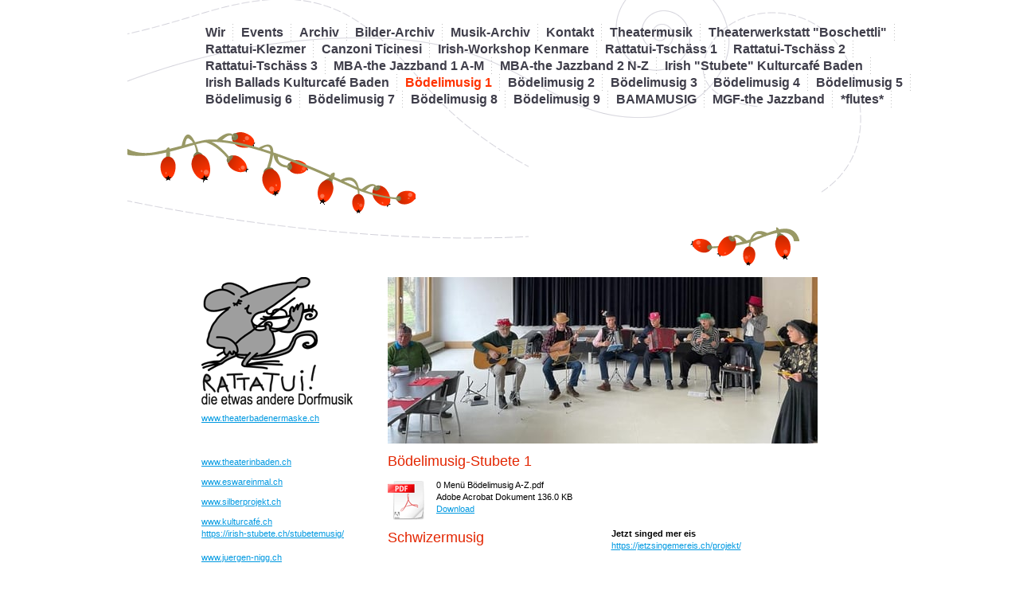

--- FILE ---
content_type: text/html; charset=UTF-8
request_url: https://www.rattatui.ch/b%C3%B6delimusig-1/
body_size: 11673
content:
<!DOCTYPE html>
<html lang="de-DE"><head>
    <meta charset="utf-8"/>
    <link rel="dns-prefetch preconnect" href="https://u.jimcdn.com/" crossorigin="anonymous"/>
<link rel="dns-prefetch preconnect" href="https://assets.jimstatic.com/" crossorigin="anonymous"/>
<link rel="dns-prefetch preconnect" href="https://image.jimcdn.com" crossorigin="anonymous"/>
<meta http-equiv="X-UA-Compatible" content="IE=edge"/>
<meta name="description" content=""/>
<meta name="robots" content="index, follow, archive"/>
<meta property="st:section" content=""/>
<meta name="generator" content="Jimdo Creator"/>
<meta name="twitter:title" content="Bödelimusig-Stubete 1"/>
<meta name="twitter:description" content="Jetzt singed mer eis https://jetzsingemereis.ch/projekt/"/>
<meta name="twitter:card" content="summary_large_image"/>
<meta property="og:url" content="http://www.rattatui.ch/bödelimusig-1/"/>
<meta property="og:title" content="Bödelimusig-Stubete 1"/>
<meta property="og:description" content="Jetzt singed mer eis https://jetzsingemereis.ch/projekt/"/>
<meta property="og:type" content="website"/>
<meta property="og:locale" content="de_DE"/>
<meta property="og:site_name" content="rattatui-5406s Webseite!"/><title>Bödelimusig-Stubete 1 - rattatui-5406s Webseite!</title>
<link rel="icon" type="image/png" href="[data-uri]"/>
    
<link rel="canonical" href="https://www.rattatui.ch/bödelimusig-1/"/>

        <script src="https://assets.jimstatic.com/ckies.js.7c38a5f4f8d944ade39b.js"></script>

        <script src="https://assets.jimstatic.com/cookieControl.js.b05bf5f4339fa83b8e79.js"></script>
    <script>window.CookieControlSet.setToOff();</script>

    <style>html,body{margin:0}.hidden{display:none}.n{padding:5px}#emotion-header{position:relative}#emotion-header-logo,#emotion-header-title{position:absolute}</style>

        <link href="https://u.jimcdn.com/cms/o/s6e0ba406c66f7dcd/layout/l1f27bad9ed593363/css/main.css?t=1769170025" rel="stylesheet" type="text/css" id="jimdo_main_css"/>
    <link href="https://u.jimcdn.com/cms/o/s6e0ba406c66f7dcd/layout/l1f27bad9ed593363/css/layout.css?t=1481798903" rel="stylesheet" type="text/css" id="jimdo_layout_css"/>
    <link href="https://u.jimcdn.com/cms/o/s6e0ba406c66f7dcd/layout/l1f27bad9ed593363/css/font.css?t=1769170025" rel="stylesheet" type="text/css" id="jimdo_font_css"/>
<script>     /* <![CDATA[ */     /*!  loadCss [c]2014 @scottjehl, Filament Group, Inc.  Licensed MIT */     window.loadCSS = window.loadCss = function(e,n,t){var r,l=window.document,a=l.createElement("link");if(n)r=n;else{var i=(l.body||l.getElementsByTagName("head")[0]).childNodes;r=i[i.length-1]}var o=l.styleSheets;a.rel="stylesheet",a.href=e,a.media="only x",r.parentNode.insertBefore(a,n?r:r.nextSibling);var d=function(e){for(var n=a.href,t=o.length;t--;)if(o[t].href===n)return e.call(a);setTimeout(function(){d(e)})};return a.onloadcssdefined=d,d(function(){a.media=t||"all"}),a};     window.onloadCSS = function(n,o){n.onload=function(){n.onload=null,o&&o.call(n)},"isApplicationInstalled"in navigator&&"onloadcssdefined"in n&&n.onloadcssdefined(o)}     /* ]]> */ </script>     <script>
// <![CDATA[
onloadCSS(loadCss('https://assets.jimstatic.com/web_oldtemplate.css.8dc49693c43d235ebcc9897c3acb1dd8.css') , function() {
    this.id = 'jimdo_web_css';
});
// ]]>
</script>
<link href="https://assets.jimstatic.com/web_oldtemplate.css.8dc49693c43d235ebcc9897c3acb1dd8.css" rel="preload" as="style"/>
<noscript>
<link href="https://assets.jimstatic.com/web_oldtemplate.css.8dc49693c43d235ebcc9897c3acb1dd8.css" rel="stylesheet"/>
</noscript>
    <script>
    //<![CDATA[
        var jimdoData = {"isTestserver":false,"isLcJimdoCom":false,"isJimdoHelpCenter":false,"isProtectedPage":false,"cstok":"","cacheJsKey":"eb4c932991e4eaf741d3c68fe0b16534c237a641","cacheCssKey":"eb4c932991e4eaf741d3c68fe0b16534c237a641","cdnUrl":"https:\/\/assets.jimstatic.com\/","minUrl":"https:\/\/assets.jimstatic.com\/app\/cdn\/min\/file\/","authUrl":"https:\/\/a.jimdo.com\/","webPath":"https:\/\/www.rattatui.ch\/","appUrl":"https:\/\/a.jimdo.com\/","cmsLanguage":"de_DE","isFreePackage":false,"mobile":false,"isDevkitTemplateUsed":false,"isTemplateResponsive":false,"websiteId":"s6e0ba406c66f7dcd","pageId":1682011975,"packageId":2,"shop":{"deliveryTimeTexts":{"1":"1 - 3 Tage Lieferzeit","2":"3 - 5 Tage Lieferzeit","3":"5 - 8 Tage Lieferzeit"},"checkoutButtonText":"Zur Kasse","isReady":false,"currencyFormat":{"pattern":"\u00a4 #,##0.00;\u00a4-#,##0.00","convertedPattern":"$ #,##0.00","symbols":{"GROUPING_SEPARATOR":" ","DECIMAL_SEPARATOR":".","CURRENCY_SYMBOL":"CHF"}},"currencyLocale":"de_CH"},"tr":{"gmap":{"searchNotFound":"Die angegebene Adresse konnte nicht gefunden werden.","routeNotFound":"Die Anfahrtsroute konnte nicht berechnet werden. M\u00f6gliche Gr\u00fcnde: Die Startadresse ist zu ungenau oder zu weit von der Zieladresse entfernt."},"shop":{"checkoutSubmit":{"next":"N\u00e4chster Schritt","wait":"Bitte warten"},"paypalError":"Da ist leider etwas schiefgelaufen. Bitte versuche es erneut!","cartBar":"Zum Warenkorb","maintenance":"Dieser Shop ist vor\u00fcbergehend leider nicht erreichbar. Bitte probieren Sie es sp\u00e4ter noch einmal.","addToCartOverlay":{"productInsertedText":"Der Artikel wurde dem Warenkorb hinzugef\u00fcgt.","continueShoppingText":"Weiter einkaufen","reloadPageText":"neu laden"},"notReadyText":"Dieser Shop ist noch nicht vollst\u00e4ndig eingerichtet.","numLeftText":"Mehr als {:num} Exemplare dieses Artikels sind z.Z. leider nicht verf\u00fcgbar.","oneLeftText":"Es ist leider nur noch ein Exemplar dieses Artikels verf\u00fcgbar."},"common":{"timeout":"Es ist ein Fehler aufgetreten. Die von dir ausgew\u00e4hlte Aktion wurde abgebrochen. Bitte versuche es in ein paar Minuten erneut."},"form":{"badRequest":"Es ist ein Fehler aufgetreten: Die Eingaben konnten leider nicht \u00fcbermittelt werden. Bitte versuche es sp\u00e4ter noch einmal!"}},"jQuery":"jimdoGen002","isJimdoMobileApp":false,"bgConfig":null,"bgFullscreen":null,"responsiveBreakpointLandscape":767,"responsiveBreakpointPortrait":480,"copyableHeadlineLinks":false,"tocGeneration":false,"googlemapsConsoleKey":false,"loggingForAnalytics":false,"loggingForPredefinedPages":false,"isFacebookPixelIdEnabled":false,"userAccountId":"98eaa819-4c8c-4cb7-aba0-9ab5ca343058"};
    // ]]>
</script>

     <script> (function(window) { 'use strict'; var regBuff = window.__regModuleBuffer = []; var regModuleBuffer = function() { var args = [].slice.call(arguments); regBuff.push(args); }; if (!window.regModule) { window.regModule = regModuleBuffer; } })(window); </script>
    <script src="https://assets.jimstatic.com/web.js.58bdb3da3da85b5697c0.js" async="true"></script>
    <script src="https://assets.jimstatic.com/at.js.62588d64be2115a866ce.js"></script>
    
</head>

<body class="body cc-page cc-pagemode-default cc-content-parent" id="page-1682011975">

<div id="cc-inner" class="cc-content-parent"><div id="cc-tp-container" class="cc-content-parent">

	<div id="cc-tp-wrapper" class="cc-content-parent">
	
	<div id="cc-tp-nav">
		<div class="cc-tp-gutter">
			<div data-container="navigation"><div class="j-nav-variant-standard"><ul id="mainNav1" class="mainNav1"><li id="cc-nav-view-1108747075"><a href="/" class="level_1"><span>Wir</span></a></li><li id="cc-nav-view-1108747275"><a href="/events/" class="level_1"><span>Events</span></a></li><li id="cc-nav-view-1135266075"><a href="/archiv/" class="level_1"><span>Archiv</span></a></li><li id="cc-nav-view-1108747575"><a href="/bilder-archiv/" class="level_1"><span>Bilder-Archiv</span></a></li><li id="cc-nav-view-1108747175"><a href="/musik-archiv/" class="level_1"><span>Musik-Archiv</span></a></li><li id="cc-nav-view-1108747775"><a href="/kontakt/" class="level_1"><span>Kontakt</span></a></li><li id="cc-nav-view-1401264675"><a href="/theatermusik/" class="level_1"><span>Theatermusik</span></a></li><li id="cc-nav-view-1696268775"><a href="/theaterwerkstatt-boschettli/" class="level_1"><span>Theaterwerkstatt "Boschettli"</span></a></li><li id="cc-nav-view-1695328675"><a href="/rattatui-klezmer/" class="level_1"><span>Rattatui-Klezmer</span></a></li><li id="cc-nav-view-1588052575"><a href="/canzoni-ticinesi/" class="level_1"><span>Canzoni Ticinesi</span></a></li><li id="cc-nav-view-1670157975"><a href="/irish-workshop-kenmare/" class="level_1"><span>Irish-Workshop Kenmare</span></a></li><li id="cc-nav-view-1402464275"><a href="/rattatui-tschäss-1/" class="level_1"><span>Rattatui-Tschäss 1</span></a></li><li id="cc-nav-view-1682199575"><a href="/rattatui-tschäss-2/" class="level_1"><span>Rattatui-Tschäss 2</span></a></li><li id="cc-nav-view-1703725875"><a href="/rattatui-tschäss-3/" class="level_1"><span>Rattatui-Tschäss 3</span></a></li><li id="cc-nav-view-1695064675"><a href="/mba-the-jazzband-1-a-m/" class="level_1"><span>MBA-the Jazzband 1 A-M</span></a></li><li id="cc-nav-view-1684232575"><a href="/mba-the-jazzband-2-n-z/" class="level_1"><span>MBA-the Jazzband 2 N-Z</span></a></li><li id="cc-nav-view-1669739775"><a href="/irish-stubete-kulturcafé-baden/" class="level_1"><span>Irish "Stubete" Kulturcafé Baden</span></a></li><li id="cc-nav-view-1682255375"><a href="/irish-ballads-kulturcafé-baden/" class="level_1"><span>Irish Ballads Kulturcafé Baden</span></a></li><li id="cc-nav-view-1682011975"><a href="/bödelimusig-1/" class="current level_1"><span>Bödelimusig 1</span></a></li><li id="cc-nav-view-1682663975"><a href="/bödelimusig-2/" class="level_1"><span>Bödelimusig 2</span></a></li><li id="cc-nav-view-1689531475"><a href="/bödelimusig-3/" class="level_1"><span>Bödelimusig 3</span></a></li><li id="cc-nav-view-1694595575"><a href="/bödelimusig-4/" class="level_1"><span>Bödelimusig 4</span></a></li><li id="cc-nav-view-1694640775"><a href="/bödelimusig-5/" class="level_1"><span>Bödelimusig 5</span></a></li><li id="cc-nav-view-1694819675"><a href="/bödelimusig-6/" class="level_1"><span>Bödelimusig 6</span></a></li><li id="cc-nav-view-1698445275"><a href="/bödelimusig-7/" class="level_1"><span>Bödelimusig 7</span></a></li><li id="cc-nav-view-1701302075"><a href="/bödelimusig-8/" class="level_1"><span>Bödelimusig 8</span></a></li><li id="cc-nav-view-1702052075"><a href="/bödelimusig-9/" class="level_1"><span>Bödelimusig 9</span></a></li><li id="cc-nav-view-1692550375"><a href="/bamamusig/" class="level_1"><span>BAMAMUSIG</span></a></li><li id="cc-nav-view-1703356375"><a href="/mgf-the-jazzband/" class="level_1"><span>MGF-the Jazzband</span></a></li><li id="cc-nav-view-1703715275"><a href="/flutes/" class="level_1"><span>*flutes*</span></a></li></ul></div></div>
			<div class="clear"></div>
		</div>
	</div>
	
	<div id="cc-tp-dogrose-01"></div>
	
	<div id="cc-tp-emotion">
		
<div id="emotion-header" data-action="emoHeader" style="background: #4CBCC5;width: 368px; height: 138px;">
            <a href="https://www.rattatui.ch/" style="border: 0; text-decoration: none; cursor: pointer;">
    
    <img src="https://u.jimcdn.com/cms/o/s6e0ba406c66f7dcd/emotion/crop/header.jpg?t=1591801637" id="emotion-header-img" alt=""/>



    


    <strong id="emotion-header-title" style="             left: 32%;             top: 72%;             font: normal normal 42px/120% Helvetica,Arial, sans-serif;             color: #F70707;                             display: none;                         "></strong>
            </a>
        </div>


		<div id="cc-tp-dogrose-02"></div>
	</div>
	
	<div class="clear"></div>
	
	<div id="cc-tp-subnav">
		<div data-container="navigation"><div class="j-nav-variant-standard"></div></div>
		<div class="clear"></div>
		<div data-container="navigation"><div class="j-nav-variant-standard"></div></div>
		<div class="clear"></div>
	</div>				
	
	<div id="cc-tp-sidebar">			
		<div class="cc-tp-gutter">
			<div data-container="sidebar"><div id="cc-matrix-1348494875"><div id="cc-m-5956563675" class="j-module n j-imageSubtitle "><figure class="cc-imagewrapper cc-m-image-align-2">
<a href="http://www.5406.ch/" target="_blank"><img srcset="https://image.jimcdn.com/cdn-cgi/image/width=190%2Cheight=10000%2Cfit=contain%2Cformat=png%2C/app/cms/storage/image/path/s6e0ba406c66f7dcd/image/i0db27b562a75b109/version/1331204479/image.png 190w, https://image.jimcdn.com/cdn-cgi/image/width=320%2Cheight=10000%2Cfit=contain%2Cformat=png%2C/app/cms/storage/image/path/s6e0ba406c66f7dcd/image/i0db27b562a75b109/version/1331204479/image.png 320w, https://image.jimcdn.com/cdn-cgi/image//app/cms/storage/image/path/s6e0ba406c66f7dcd/image/i0db27b562a75b109/version/1331204479/image.png 342w" sizes="(min-width: 190px) 190px, 100vw" id="cc-m-imagesubtitle-image-5956563675" src="https://image.jimcdn.com/cdn-cgi/image/width=190%2Cheight=10000%2Cfit=contain%2Cformat=png%2C/app/cms/storage/image/path/s6e0ba406c66f7dcd/image/i0db27b562a75b109/version/1331204479/image.png" alt="" class="" data-src-width="342" data-src-height="288" data-src="https://image.jimcdn.com/cdn-cgi/image/width=190%2Cheight=10000%2Cfit=contain%2Cformat=png%2C/app/cms/storage/image/path/s6e0ba406c66f7dcd/image/i0db27b562a75b109/version/1331204479/image.png" data-image-id="4081088975"/></a>    

</figure>

<div class="cc-clear"></div>
<script id="cc-m-reg-5956563675">// <![CDATA[

    window.regModule("module_imageSubtitle", {"data":{"imageExists":true,"hyperlink":"http:\/\/www.5406.ch","hyperlink_target":"_blank","hyperlinkAsString":"http:\/\/www.5406.ch","pinterest":"0","id":5956563675,"widthEqualsContent":"0","resizeWidth":"190","resizeHeight":160},"id":5956563675});
// ]]>
</script></div><div id="cc-m-9510848475" class="j-module n j-text "><p class="MsoNormal" style="margin-bottom: 0cm;">
    <span lang="DE" xml:lang="DE"><a href="http://www.theaterbadenermaske.ch">www.theaterbadenermaske.ch</a></span>
</p>

<p>
     
</p></div><div id="cc-m-7188124475" class="j-module n j-text "><p class="MsoNormal">
     
</p>

<p class="MsoNormal">
    <span lang="DE" xml:lang="DE"><a href="http://www.theaterinbaden.ch" target="_top">www.theaterinbaden.ch</a></span>
</p></div><div id="cc-m-8928924175" class="j-module n j-text "><p class="MsoNormal">
    <a href="http://www.eswareinmal.ch">www.eswareinmal.ch</a>
</p></div><div id="cc-m-9320883275" class="j-module n j-text "><p class="MsoNormal">
    <a href="http://www.silberprojekt.ch">www.silberprojekt.ch</a>
</p></div><div id="cc-m-9322657175" class="j-module n j-text "><p class="MsoNormal">
    <a href="http://www.xn--kulturcaf-j4a.ch" target="_top">www.kulturcafé.ch</a>
</p>

<p class="MsoNormal">
    <a href="https://irish-stubete.ch/stubetemusig/">https://irish-stubete.ch/stubetemusig/</a>
</p>

<p>
     
</p>

<p class="MsoNormal">
    <a href="http://www.juergen-nigg.ch" target="_top">www.juergen-nigg.ch</a>
</p></div></div></div>				
		</div>
	</div> 
	
	<div id="cc-tp-content" class="cc-content-parent">
		<div class="cc-tp-gutter cc-content-parent">
			<div id="content_area" data-container="content"><div id="content_start"></div>
        
        <div id="cc-matrix-2425025575"><div id="cc-m-9414939375" class="j-module n j-imageSubtitle "><figure class="cc-imagewrapper cc-m-image-align-1 cc-m-width-maxed">
<img srcset="https://image.jimcdn.com/cdn-cgi/image/width=320%2Cheight=10000%2Cfit=contain%2Cformat=jpg%2C/app/cms/storage/image/path/s6e0ba406c66f7dcd/image/idd848d6d2d162316/version/1676398395/image.jpg 320w, https://image.jimcdn.com/cdn-cgi/image/width=540%2Cheight=10000%2Cfit=contain%2Cformat=jpg%2C/app/cms/storage/image/path/s6e0ba406c66f7dcd/image/idd848d6d2d162316/version/1676398395/image.jpg 540w, https://image.jimcdn.com/cdn-cgi/image/width=640%2Cheight=10000%2Cfit=contain%2Cformat=jpg%2C/app/cms/storage/image/path/s6e0ba406c66f7dcd/image/idd848d6d2d162316/version/1676398395/image.jpg 640w, https://image.jimcdn.com/cdn-cgi/image/width=960%2Cheight=10000%2Cfit=contain%2Cformat=jpg%2C/app/cms/storage/image/path/s6e0ba406c66f7dcd/image/idd848d6d2d162316/version/1676398395/image.jpg 960w, https://image.jimcdn.com/cdn-cgi/image//app/cms/storage/image/path/s6e0ba406c66f7dcd/image/idd848d6d2d162316/version/1676398395/image.jpg 985w" sizes="(min-width: 540px) 540px, 100vw" id="cc-m-imagesubtitle-image-9414939375" src="https://image.jimcdn.com/cdn-cgi/image/width=540%2Cheight=10000%2Cfit=contain%2Cformat=jpg%2C/app/cms/storage/image/path/s6e0ba406c66f7dcd/image/idd848d6d2d162316/version/1676398395/image.jpg" alt="" class="" data-src-width="985" data-src-height="383" data-src="https://image.jimcdn.com/cdn-cgi/image/width=540%2Cheight=10000%2Cfit=contain%2Cformat=jpg%2C/app/cms/storage/image/path/s6e0ba406c66f7dcd/image/idd848d6d2d162316/version/1676398395/image.jpg" data-image-id="6080496575"/>    

</figure>

<div class="cc-clear"></div>
<script id="cc-m-reg-9414939375">// <![CDATA[

    window.regModule("module_imageSubtitle", {"data":{"imageExists":true,"hyperlink":"","hyperlink_target":"","hyperlinkAsString":"","pinterest":"0","id":9414939375,"widthEqualsContent":"1","resizeWidth":"540","resizeHeight":210},"id":9414939375});
// ]]>
</script></div><div id="cc-m-9353223975" class="j-module n j-header "><h1 class="" id="cc-m-header-9353223975">Bödelimusig-Stubete 1</h1></div><div id="cc-m-9489020875" class="j-module n j-downloadDocument "><div class="clearover">
    <div class="leftDownload">
        
        <a class="j-m-dowload" href="/app/download/9489020875/0+Men%C3%BC+B%C3%B6delimusig+A-Z.pdf?t=1718732873">            <img src="https://assets.jimstatic.com/s/img/cc/icons/pdf.png" width="51" height="51" class="downloadImage" alt="Download"/>
                </a>
            </div>
    
    <div data-name="download-description" class="rightDownload">
        
        
                    <div class="cc-m-download-file">
                <div class="cc-m-download-file-name">0 Menü Bödelimusig A-Z.pdf</div>
                <div class="cc-m-download-file-info">
                    <span class="cc-m-download-file-type">Adobe Acrobat Dokument</span>
                    <span class="cc-m-download-file-size">136.0 KB</span>
                </div>
                <div class="cc-m-download-file-link"><a href="/app/download/9489020875/0+Men%C3%BC+B%C3%B6delimusig+A-Z.pdf?t=1718732873" class="cc-m-download-link">Download</a></div>
            </div>
            </div>

    
    </div>
<script id="cc-m-reg-9489020875">// <![CDATA[

    window.regModule("module_downloadDocument", {"variant":"default","selector":"#cc-m-download-9489020875","id":"9489020875","showpreview":true,"fileExists":true});
// ]]>
</script></div><div id="cc-m-9397255375" class="j-module n j-hgrid ">    <div class="cc-m-hgrid-column" style="width: 49%;">
        <div id="cc-matrix-2486088775"><div id="cc-m-9397489175" class="j-module n j-header "><h1 class="" id="cc-m-header-9397489175">Schwizermusig</h1></div></div>    </div>
            <div class="cc-m-hgrid-separator" data-display="cms-only"><div></div></div>
        <div class="cc-m-hgrid-column last" style="width: 49%;">
        <div id="cc-matrix-2486088875"><div id="cc-m-9453618575" class="j-module n j-text "><p class="MsoNormal">
    <strong>Jetzt singed mer eis</strong> <a href="https://jetzsingemereis.ch/projekt/" target="_top">https://jetzsingemereis.ch/projekt/</a>
</p>

<p class="MsoNormal">
     
</p></div></div>    </div>
    
<div class="cc-m-hgrid-overlay" data-display="cms-only"></div>

<br class="cc-clear"/>

</div><div id="cc-m-9353216675" class="j-module n j-hgrid ">    <div class="cc-m-hgrid-column" style="width: 49%;">
        <div id="cc-matrix-2477058875"><div id="cc-m-9472261875" class="j-module n j-downloadDocument "><div class="clearover">
    <div class="leftDownload">
        
        <a class="j-m-dowload" href="/app/download/9472261875/Am+Himmel+staht+es+Sternli+z%27Nacht+%28F%29.mp3?t=1725451874">            <img src="https://assets.jimstatic.com/s/img/cc/icons/mp3.png" width="51" height="51" class="downloadImage" alt="Download"/>
                </a>
            </div>
    
    <div data-name="download-description" class="rightDownload">
        
        
                    <div class="cc-m-download-file">
                <div class="cc-m-download-file-name">Am Himmel staht es Sternli z'Nacht (F).m</div>
                <div class="cc-m-download-file-info">
                    <span class="cc-m-download-file-type">MP3 Audio Datei</span>
                    <span class="cc-m-download-file-size">2.8 MB</span>
                </div>
                <div class="cc-m-download-file-link"><a href="/app/download/9472261875/Am+Himmel+staht+es+Sternli+z%27Nacht+%28F%29.mp3?t=1725451874" class="cc-m-download-link">Download</a></div>
            </div>
            </div>

    
    </div>
<script id="cc-m-reg-9472261875">// <![CDATA[

    window.regModule("module_downloadDocument", {"variant":"default","selector":"#cc-m-download-9472261875","id":"9472261875","showpreview":false,"fileExists":true});
// ]]>
</script></div><div id="cc-m-9472261975" class="j-module n j-downloadDocument "><div class="clearover">
    <div class="leftDownload">
        
        <a class="j-m-dowload" href="/app/download/9472261975/Am+Himmel+stoht+es+St%C3%A4rnli+%28F%29.pdf?t=1725451874">            <img src="https://assets.jimstatic.com/s/img/cc/icons/pdf.png" width="51" height="51" class="downloadImage" alt="Download"/>
                </a>
            </div>
    
    <div data-name="download-description" class="rightDownload">
        
        
                    <div class="cc-m-download-file">
                <div class="cc-m-download-file-name">Am Himmel stoht es Stärnli (F).pdf</div>
                <div class="cc-m-download-file-info">
                    <span class="cc-m-download-file-type">Adobe Acrobat Dokument</span>
                    <span class="cc-m-download-file-size">540.5 KB</span>
                </div>
                <div class="cc-m-download-file-link"><a href="/app/download/9472261975/Am+Himmel+stoht+es+St%C3%A4rnli+%28F%29.pdf?t=1725451874" class="cc-m-download-link">Download</a></div>
            </div>
            </div>

    
    </div>
<script id="cc-m-reg-9472261975">// <![CDATA[

    window.regModule("module_downloadDocument", {"variant":"default","selector":"#cc-m-download-9472261975","id":"9472261975","showpreview":true,"fileExists":true});
// ]]>
</script></div><div id="cc-m-9353225675" class="j-module n j-downloadDocument "><div class="clearover">
    <div class="leftDownload">
        
        <a class="j-m-dowload" href="/app/download/9353225675/Bionda%2C+bella+Bionda+%28C%29.mp3?t=1725451874">            <img src="https://assets.jimstatic.com/s/img/cc/icons/mp3.png" width="51" height="51" class="downloadImage" alt="Download"/>
                </a>
            </div>
    
    <div data-name="download-description" class="rightDownload">
        
        
                    <div class="cc-m-download-file">
                <div class="cc-m-download-file-name">Bionda, bella Bionda (C).mp3</div>
                <div class="cc-m-download-file-info">
                    <span class="cc-m-download-file-type">MP3 Audio Datei</span>
                    <span class="cc-m-download-file-size">1.0 MB</span>
                </div>
                <div class="cc-m-download-file-link"><a href="/app/download/9353225675/Bionda%2C+bella+Bionda+%28C%29.mp3?t=1725451874" class="cc-m-download-link">Download</a></div>
            </div>
            </div>

    
    </div>
<script id="cc-m-reg-9353225675">// <![CDATA[

    window.regModule("module_downloadDocument", {"variant":"default","selector":"#cc-m-download-9353225675","id":"9353225675","showpreview":false,"fileExists":true});
// ]]>
</script></div><div id="cc-m-9399538975" class="j-module n j-downloadDocument "><div class="clearover">
    <div class="leftDownload">
        
        <a class="j-m-dowload" href="/app/download/9399538975/Bionda%2C+bella+bionda+%28C%29.pdf?t=1725451874">            <img src="https://assets.jimstatic.com/s/img/cc/icons/pdf.png" width="51" height="51" class="downloadImage" alt="Download"/>
                </a>
            </div>
    
    <div data-name="download-description" class="rightDownload">
        
        
                    <div class="cc-m-download-file">
                <div class="cc-m-download-file-name">Bionda, bella bionda (C).pdf</div>
                <div class="cc-m-download-file-info">
                    <span class="cc-m-download-file-type">Adobe Acrobat Dokument</span>
                    <span class="cc-m-download-file-size">838.5 KB</span>
                </div>
                <div class="cc-m-download-file-link"><a href="/app/download/9399538975/Bionda%2C+bella+bionda+%28C%29.pdf?t=1725451874" class="cc-m-download-link">Download</a></div>
            </div>
            </div>

    
    </div>
<script id="cc-m-reg-9399538975">// <![CDATA[

    window.regModule("module_downloadDocument", {"variant":"default","selector":"#cc-m-download-9399538975","id":"9399538975","showpreview":true,"fileExists":true});
// ]]>
</script></div><div id="cc-m-9398657775" class="j-module n j-downloadDocument "><div class="clearover">
    <div class="leftDownload">
        
        <a class="j-m-dowload" href="/app/download/9398657775/Chumm+%C3%BCbers+M%C3%A4tteli-%28C%29.mp3?t=1725451874">            <img src="https://assets.jimstatic.com/s/img/cc/icons/mp3.png" width="51" height="51" class="downloadImage" alt="Download"/>
                </a>
            </div>
    
    <div data-name="download-description" class="rightDownload">
        
        
                    <div class="cc-m-download-file">
                <div class="cc-m-download-file-name">Chumm übers Mätteli-(C).mp3</div>
                <div class="cc-m-download-file-info">
                    <span class="cc-m-download-file-type">MP3 Audio Datei</span>
                    <span class="cc-m-download-file-size">2.0 MB</span>
                </div>
                <div class="cc-m-download-file-link"><a href="/app/download/9398657775/Chumm+%C3%BCbers+M%C3%A4tteli-%28C%29.mp3?t=1725451874" class="cc-m-download-link">Download</a></div>
            </div>
            </div>

    
    </div>
<script id="cc-m-reg-9398657775">// <![CDATA[

    window.regModule("module_downloadDocument", {"variant":"default","selector":"#cc-m-download-9398657775","id":"9398657775","showpreview":false,"fileExists":true});
// ]]>
</script></div><div id="cc-m-9399539975" class="j-module n j-downloadDocument "><div class="clearover">
    <div class="leftDownload">
        
        <a class="j-m-dowload" href="/app/download/9399539975/Chumm+%C3%BCbers+M%C3%A4tteli+%28C%29.pdf?t=1725451874">            <img src="https://assets.jimstatic.com/s/img/cc/icons/pdf.png" width="51" height="51" class="downloadImage" alt="Download"/>
                </a>
            </div>
    
    <div data-name="download-description" class="rightDownload">
        
        
                    <div class="cc-m-download-file">
                <div class="cc-m-download-file-name">Chumm übers Mätteli (C).pdf</div>
                <div class="cc-m-download-file-info">
                    <span class="cc-m-download-file-type">Adobe Acrobat Dokument</span>
                    <span class="cc-m-download-file-size">118.6 KB</span>
                </div>
                <div class="cc-m-download-file-link"><a href="/app/download/9399539975/Chumm+%C3%BCbers+M%C3%A4tteli+%28C%29.pdf?t=1725451874" class="cc-m-download-link">Download</a></div>
            </div>
            </div>

    
    </div>
<script id="cc-m-reg-9399539975">// <![CDATA[

    window.regModule("module_downloadDocument", {"variant":"default","selector":"#cc-m-download-9399539975","id":"9399539975","showpreview":true,"fileExists":true});
// ]]>
</script></div><div id="cc-m-9424033875" class="j-module n j-downloadDocument "><div class="clearover">
    <div class="leftDownload">
        
        <a class="j-m-dowload" href="/app/download/9424033875/Chumm+%C3%BCber%27s+M%C3%A4tteli++%28C%29.pdf?t=1725451874">            <img src="https://assets.jimstatic.com/s/img/cc/icons/pdf.png" width="51" height="51" class="downloadImage" alt="Download"/>
                </a>
            </div>
    
    <div data-name="download-description" class="rightDownload">
        
        
                    <div class="cc-m-download-file">
                <div class="cc-m-download-file-name">Chumm über's Mätteli  (C).pdf</div>
                <div class="cc-m-download-file-info">
                    <span class="cc-m-download-file-type">Adobe Acrobat Dokument</span>
                    <span class="cc-m-download-file-size">342.0 KB</span>
                </div>
                <div class="cc-m-download-file-link"><a href="/app/download/9424033875/Chumm+%C3%BCber%27s+M%C3%A4tteli++%28C%29.pdf?t=1725451874" class="cc-m-download-link">Download</a></div>
            </div>
            </div>

    
    </div>
<script id="cc-m-reg-9424033875">// <![CDATA[

    window.regModule("module_downloadDocument", {"variant":"default","selector":"#cc-m-download-9424033875","id":"9424033875","showpreview":true,"fileExists":true});
// ]]>
</script></div><div id="cc-m-9424033975" class="j-module n j-downloadDocument "><div class="clearover">
    <div class="leftDownload">
        
        <a class="j-m-dowload" href="/app/download/9424033975/Dei+oben+uf+em+Bergli+%28F%29.mp3?t=1725451874">            <img src="https://assets.jimstatic.com/s/img/cc/icons/mp3.png" width="51" height="51" class="downloadImage" alt="Download"/>
                </a>
            </div>
    
    <div data-name="download-description" class="rightDownload">
        
        
                    <div class="cc-m-download-file">
                <div class="cc-m-download-file-name">Dei oben uf em Bergli (F).mp3</div>
                <div class="cc-m-download-file-info">
                    <span class="cc-m-download-file-type">MP3 Audio Datei</span>
                    <span class="cc-m-download-file-size">1.9 MB</span>
                </div>
                <div class="cc-m-download-file-link"><a href="/app/download/9424033975/Dei+oben+uf+em+Bergli+%28F%29.mp3?t=1725451874" class="cc-m-download-link">Download</a></div>
            </div>
            </div>

    
    </div>
<script id="cc-m-reg-9424033975">// <![CDATA[

    window.regModule("module_downloadDocument", {"variant":"default","selector":"#cc-m-download-9424033975","id":"9424033975","showpreview":false,"fileExists":true});
// ]]>
</script></div><div id="cc-m-9399197575" class="j-module n j-downloadDocument "><div class="clearover">
    <div class="leftDownload">
        
        <a class="j-m-dowload" href="/app/download/9399197575/Dei+oben+uf+em+Bergli+%28F%29.pdf?t=1725451874">            <img src="https://assets.jimstatic.com/s/img/cc/icons/pdf.png" width="51" height="51" class="downloadImage" alt="Download"/>
                </a>
            </div>
    
    <div data-name="download-description" class="rightDownload">
        
        
                    <div class="cc-m-download-file">
                <div class="cc-m-download-file-name">Dei oben uf em Bergli (F).pdf</div>
                <div class="cc-m-download-file-info">
                    <span class="cc-m-download-file-type">Adobe Acrobat Dokument</span>
                    <span class="cc-m-download-file-size">749.8 KB</span>
                </div>
                <div class="cc-m-download-file-link"><a href="/app/download/9399197575/Dei+oben+uf+em+Bergli+%28F%29.pdf?t=1725451874" class="cc-m-download-link">Download</a></div>
            </div>
            </div>

    
    </div>
<script id="cc-m-reg-9399197575">// <![CDATA[

    window.regModule("module_downloadDocument", {"variant":"default","selector":"#cc-m-download-9399197575","id":"9399197575","showpreview":true,"fileExists":true});
// ]]>
</script></div><div id="cc-m-9398659575" class="j-module n j-downloadDocument "><div class="clearover">
    <div class="leftDownload">
        
        <a class="j-m-dowload" href="/app/download/9398659575/De+K%C3%B6bi+und+de+Chrigel+und+de+Sepp+%28F%29.mp3?t=1725451874">            <img src="https://assets.jimstatic.com/s/img/cc/icons/mp3.png" width="51" height="51" class="downloadImage" alt="Download"/>
                </a>
            </div>
    
    <div data-name="download-description" class="rightDownload">
        
        
                    <div class="cc-m-download-file">
                <div class="cc-m-download-file-name">De Köbi und de Chrigel und de Sepp (F).m</div>
                <div class="cc-m-download-file-info">
                    <span class="cc-m-download-file-type">MP3 Audio Datei</span>
                    <span class="cc-m-download-file-size">4.3 MB</span>
                </div>
                <div class="cc-m-download-file-link"><a href="/app/download/9398659575/De+K%C3%B6bi+und+de+Chrigel+und+de+Sepp+%28F%29.mp3?t=1725451874" class="cc-m-download-link">Download</a></div>
            </div>
            </div>

    
    </div>
<script id="cc-m-reg-9398659575">// <![CDATA[

    window.regModule("module_downloadDocument", {"variant":"default","selector":"#cc-m-download-9398659575","id":"9398659575","showpreview":false,"fileExists":true});
// ]]>
</script></div><div id="cc-m-9397491475" class="j-module n j-downloadDocument "><div class="clearover">
    <div class="leftDownload">
        
        <a class="j-m-dowload" href="/app/download/9397491475/Der+K%C3%B6bu+u+der+Chrigu+u+der+Sepp+%28F%29.pdf?t=1725451874">            <img src="https://assets.jimstatic.com/s/img/cc/icons/pdf.png" width="51" height="51" class="downloadImage" alt="Download"/>
                </a>
            </div>
    
    <div data-name="download-description" class="rightDownload">
        
        
                    <div class="cc-m-download-file">
                <div class="cc-m-download-file-name">Der Köbu u der Chrigu u der Sepp (F).pdf</div>
                <div class="cc-m-download-file-info">
                    <span class="cc-m-download-file-type">Adobe Acrobat Dokument</span>
                    <span class="cc-m-download-file-size">703.4 KB</span>
                </div>
                <div class="cc-m-download-file-link"><a href="/app/download/9397491475/Der+K%C3%B6bu+u+der+Chrigu+u+der+Sepp+%28F%29.pdf?t=1725451874" class="cc-m-download-link">Download</a></div>
            </div>
            </div>

    
    </div>
<script id="cc-m-reg-9397491475">// <![CDATA[

    window.regModule("module_downloadDocument", {"variant":"default","selector":"#cc-m-download-9397491475","id":"9397491475","showpreview":true,"fileExists":true});
// ]]>
</script></div><div id="cc-m-9353225875" class="j-module n j-downloadDocument "><div class="clearover">
    <div class="leftDownload">
        
        <a class="j-m-dowload" href="/app/download/9353225875/Dorma+bain+%28C%29.mp3?t=1725451874">            <img src="https://assets.jimstatic.com/s/img/cc/icons/mp3.png" width="51" height="51" class="downloadImage" alt="Download"/>
                </a>
            </div>
    
    <div data-name="download-description" class="rightDownload">
        
        
                    <div class="cc-m-download-file">
                <div class="cc-m-download-file-name">Dorma bain (C).mp3</div>
                <div class="cc-m-download-file-info">
                    <span class="cc-m-download-file-type">MP3 Audio Datei</span>
                    <span class="cc-m-download-file-size">1.7 MB</span>
                </div>
                <div class="cc-m-download-file-link"><a href="/app/download/9353225875/Dorma+bain+%28C%29.mp3?t=1725451874" class="cc-m-download-link">Download</a></div>
            </div>
            </div>

    
    </div>
<script id="cc-m-reg-9353225875">// <![CDATA[

    window.regModule("module_downloadDocument", {"variant":"default","selector":"#cc-m-download-9353225875","id":"9353225875","showpreview":false,"fileExists":true});
// ]]>
</script></div><div id="cc-m-9353228275" class="j-module n j-downloadDocument "><div class="clearover">
    <div class="leftDownload">
        
        <a class="j-m-dowload" href="/app/download/9353228275/Dorma+Bain+%28C%29.pdf?t=1725451874">            <img src="https://assets.jimstatic.com/s/img/cc/icons/pdf.png" width="51" height="51" class="downloadImage" alt="Download"/>
                </a>
            </div>
    
    <div data-name="download-description" class="rightDownload">
        
        
                    <div class="cc-m-download-file">
                <div class="cc-m-download-file-name">Dorma Bain (C).pdf</div>
                <div class="cc-m-download-file-info">
                    <span class="cc-m-download-file-type">Adobe Acrobat Dokument</span>
                    <span class="cc-m-download-file-size">376.0 KB</span>
                </div>
                <div class="cc-m-download-file-link"><a href="/app/download/9353228275/Dorma+Bain+%28C%29.pdf?t=1725451874" class="cc-m-download-link">Download</a></div>
            </div>
            </div>

    
    </div>
<script id="cc-m-reg-9353228275">// <![CDATA[

    window.regModule("module_downloadDocument", {"variant":"default","selector":"#cc-m-download-9353228275","id":"9353228275","showpreview":true,"fileExists":true});
// ]]>
</script></div><div id="cc-m-9353225975" class="j-module n j-downloadDocument "><div class="clearover">
    <div class="leftDownload">
        
        <a class="j-m-dowload" href="/app/download/9353225975/Dr+Schacher+Seppli+%28C%29.MP3?t=1725451874">            <img src="https://assets.jimstatic.com/s/img/cc/icons/mp3.png" width="51" height="51" class="downloadImage" alt="Download"/>
                </a>
            </div>
    
    <div data-name="download-description" class="rightDownload">
        
        
                    <div class="cc-m-download-file">
                <div class="cc-m-download-file-name">Dr Schacher Seppli (C).MP3</div>
                <div class="cc-m-download-file-info">
                    <span class="cc-m-download-file-type">MP3 Audio Datei</span>
                    <span class="cc-m-download-file-size">944.5 KB</span>
                </div>
                <div class="cc-m-download-file-link"><a href="/app/download/9353225975/Dr+Schacher+Seppli+%28C%29.MP3?t=1725451874" class="cc-m-download-link">Download</a></div>
            </div>
            </div>

    
    </div>
<script id="cc-m-reg-9353225975">// <![CDATA[

    window.regModule("module_downloadDocument", {"variant":"default","selector":"#cc-m-download-9353225975","id":"9353225975","showpreview":false,"fileExists":true});
// ]]>
</script></div><div id="cc-m-9353230075" class="j-module n j-downloadDocument "><div class="clearover">
    <div class="leftDownload">
        
        <a class="j-m-dowload" href="/app/download/9353230075/Dr+Schacher+Seppli+%28C%29.pdf?t=1725451874">            <img src="https://assets.jimstatic.com/s/img/cc/icons/pdf.png" width="51" height="51" class="downloadImage" alt="Download"/>
                </a>
            </div>
    
    <div data-name="download-description" class="rightDownload">
        
        
                    <div class="cc-m-download-file">
                <div class="cc-m-download-file-name">Dr Schacher Seppli (C).pdf</div>
                <div class="cc-m-download-file-info">
                    <span class="cc-m-download-file-type">Adobe Acrobat Dokument</span>
                    <span class="cc-m-download-file-size">417.4 KB</span>
                </div>
                <div class="cc-m-download-file-link"><a href="/app/download/9353230075/Dr+Schacher+Seppli+%28C%29.pdf?t=1725451874" class="cc-m-download-link">Download</a></div>
            </div>
            </div>

    
    </div>
<script id="cc-m-reg-9353230075">// <![CDATA[

    window.regModule("module_downloadDocument", {"variant":"default","selector":"#cc-m-download-9353230075","id":"9353230075","showpreview":true,"fileExists":true});
// ]]>
</script></div><div id="cc-m-9398517975" class="j-module n j-downloadDocument "><div class="clearover">
    <div class="leftDownload">
        
        <a class="j-m-dowload" href="/app/download/9398517975/Dr+Schacher+Seppli+%28F%29.mp3?t=1725451874">            <img src="https://assets.jimstatic.com/s/img/cc/icons/mp3.png" width="51" height="51" class="downloadImage" alt="Download"/>
                </a>
            </div>
    
    <div data-name="download-description" class="rightDownload">
        
        
                    <div class="cc-m-download-file">
                <div class="cc-m-download-file-name">Dr Schacher Seppli (F).mp3</div>
                <div class="cc-m-download-file-info">
                    <span class="cc-m-download-file-type">MP3 Audio Datei</span>
                    <span class="cc-m-download-file-size">1.3 MB</span>
                </div>
                <div class="cc-m-download-file-link"><a href="/app/download/9398517975/Dr+Schacher+Seppli+%28F%29.mp3?t=1725451874" class="cc-m-download-link">Download</a></div>
            </div>
            </div>

    
    </div>
<script id="cc-m-reg-9398517975">// <![CDATA[

    window.regModule("module_downloadDocument", {"variant":"default","selector":"#cc-m-download-9398517975","id":"9398517975","showpreview":false,"fileExists":true});
// ]]>
</script></div><div id="cc-m-9398518175" class="j-module n j-downloadDocument "><div class="clearover">
    <div class="leftDownload">
        
        <a class="j-m-dowload" href="/app/download/9398518175/Dr+Schacher+Seppli+%28F%29.pdf?t=1725451874">            <img src="https://assets.jimstatic.com/s/img/cc/icons/pdf.png" width="51" height="51" class="downloadImage" alt="Download"/>
                </a>
            </div>
    
    <div data-name="download-description" class="rightDownload">
        
        
                    <div class="cc-m-download-file">
                <div class="cc-m-download-file-name">Dr Schacher Seppli (F).pdf</div>
                <div class="cc-m-download-file-info">
                    <span class="cc-m-download-file-type">Adobe Acrobat Dokument</span>
                    <span class="cc-m-download-file-size">434.2 KB</span>
                </div>
                <div class="cc-m-download-file-link"><a href="/app/download/9398518175/Dr+Schacher+Seppli+%28F%29.pdf?t=1725451874" class="cc-m-download-link">Download</a></div>
            </div>
            </div>

    
    </div>
<script id="cc-m-reg-9398518175">// <![CDATA[

    window.regModule("module_downloadDocument", {"variant":"default","selector":"#cc-m-download-9398518175","id":"9398518175","showpreview":true,"fileExists":true});
// ]]>
</script></div><div id="cc-m-9353226075" class="j-module n j-downloadDocument "><div class="clearover">
    <div class="leftDownload">
        
        <a class="j-m-dowload" href="/app/download/9353226075/Es+Bureb%C3%BCebli+in+%28C+Dur%29.mp3?t=1725451874">            <img src="https://assets.jimstatic.com/s/img/cc/icons/mp3.png" width="51" height="51" class="downloadImage" alt="Download"/>
                </a>
            </div>
    
    <div data-name="download-description" class="rightDownload">
        
        
                    <div class="cc-m-download-file">
                <div class="cc-m-download-file-name">Es Burebüebli in (C Dur).mp3</div>
                <div class="cc-m-download-file-info">
                    <span class="cc-m-download-file-type">MP3 Audio Datei</span>
                    <span class="cc-m-download-file-size">3.9 MB</span>
                </div>
                <div class="cc-m-download-file-link"><a href="/app/download/9353226075/Es+Bureb%C3%BCebli+in+%28C+Dur%29.mp3?t=1725451874" class="cc-m-download-link">Download</a></div>
            </div>
            </div>

    
    </div>
<script id="cc-m-reg-9353226075">// <![CDATA[

    window.regModule("module_downloadDocument", {"variant":"default","selector":"#cc-m-download-9353226075","id":"9353226075","showpreview":false,"fileExists":true});
// ]]>
</script></div><div id="cc-m-9353231975" class="j-module n j-downloadDocument "><div class="clearover">
    <div class="leftDownload">
        
        <a class="j-m-dowload" href="/app/download/9353231975/Es+Bureb%C3%BCebli+%28C%29.pdf?t=1725451874">            <img src="https://assets.jimstatic.com/s/img/cc/icons/pdf.png" width="51" height="51" class="downloadImage" alt="Download"/>
                </a>
            </div>
    
    <div data-name="download-description" class="rightDownload">
        
        
                    <div class="cc-m-download-file">
                <div class="cc-m-download-file-name">Es Burebüebli (C).pdf</div>
                <div class="cc-m-download-file-info">
                    <span class="cc-m-download-file-type">Adobe Acrobat Dokument</span>
                    <span class="cc-m-download-file-size">482.4 KB</span>
                </div>
                <div class="cc-m-download-file-link"><a href="/app/download/9353231975/Es+Bureb%C3%BCebli+%28C%29.pdf?t=1725451874" class="cc-m-download-link">Download</a></div>
            </div>
            </div>

    
    </div>
<script id="cc-m-reg-9353231975">// <![CDATA[

    window.regModule("module_downloadDocument", {"variant":"default","selector":"#cc-m-download-9353231975","id":"9353231975","showpreview":true,"fileExists":true});
// ]]>
</script></div><div id="cc-m-9424034075" class="j-module n j-downloadDocument "><div class="clearover">
    <div class="leftDownload">
        
        <a class="j-m-dowload" href="/app/download/9424034075/Gang+ru%CC%88ef+de+Bruune++%28F%29.mp3?t=1725451874">            <img src="https://assets.jimstatic.com/s/img/cc/icons/mp3.png" width="51" height="51" class="downloadImage" alt="Download"/>
                </a>
            </div>
    
    <div data-name="download-description" class="rightDownload">
        
        
                    <div class="cc-m-download-file">
                <div class="cc-m-download-file-name">Gang rüef de Bruune  (F).mp3</div>
                <div class="cc-m-download-file-info">
                    <span class="cc-m-download-file-type">MP3 Audio Datei</span>
                    <span class="cc-m-download-file-size">4.7 MB</span>
                </div>
                <div class="cc-m-download-file-link"><a href="/app/download/9424034075/Gang+ru%CC%88ef+de+Bruune++%28F%29.mp3?t=1725451874" class="cc-m-download-link">Download</a></div>
            </div>
            </div>

    
    </div>
<script id="cc-m-reg-9424034075">// <![CDATA[

    window.regModule("module_downloadDocument", {"variant":"default","selector":"#cc-m-download-9424034075","id":"9424034075","showpreview":false,"fileExists":true});
// ]]>
</script></div><div id="cc-m-9398503775" class="j-module n j-downloadDocument "><div class="clearover">
    <div class="leftDownload">
        
        <a class="j-m-dowload" href="/app/download/9398503775/Gang+r%C3%BCef+de+Bruune+%28F%29.pdf?t=1725451874">            <img src="https://assets.jimstatic.com/s/img/cc/icons/pdf.png" width="51" height="51" class="downloadImage" alt="Download"/>
                </a>
            </div>
    
    <div data-name="download-description" class="rightDownload">
        
        
                    <div class="cc-m-download-file">
                <div class="cc-m-download-file-name">Gang rüef de Bruune (F).pdf</div>
                <div class="cc-m-download-file-info">
                    <span class="cc-m-download-file-type">Adobe Acrobat Dokument</span>
                    <span class="cc-m-download-file-size">516.1 KB</span>
                </div>
                <div class="cc-m-download-file-link"><a href="/app/download/9398503775/Gang+r%C3%BCef+de+Bruune+%28F%29.pdf?t=1725451874" class="cc-m-download-link">Download</a></div>
            </div>
            </div>

    
    </div>
<script id="cc-m-reg-9398503775">// <![CDATA[

    window.regModule("module_downloadDocument", {"variant":"default","selector":"#cc-m-download-9398503775","id":"9398503775","showpreview":true,"fileExists":true});
// ]]>
</script></div><div id="cc-m-9398477675" class="j-module n j-downloadDocument "><div class="clearover">
    <div class="leftDownload">
        
        <a class="j-m-dowload" href="/app/download/9398477675/Im+Aarg%C3%A4u+sind+zweu+Liebi+%28C%29.mp3?t=1725451874">            <img src="https://assets.jimstatic.com/s/img/cc/icons/mp3.png" width="51" height="51" class="downloadImage" alt="Download"/>
                </a>
            </div>
    
    <div data-name="download-description" class="rightDownload">
        
        
                    <div class="cc-m-download-file">
                <div class="cc-m-download-file-name">Im Aargäu sind zweu Liebi (C).mp3</div>
                <div class="cc-m-download-file-info">
                    <span class="cc-m-download-file-type">MP3 Audio Datei</span>
                    <span class="cc-m-download-file-size">5.1 MB</span>
                </div>
                <div class="cc-m-download-file-link"><a href="/app/download/9398477675/Im+Aarg%C3%A4u+sind+zweu+Liebi+%28C%29.mp3?t=1725451874" class="cc-m-download-link">Download</a></div>
            </div>
            </div>

    
    </div>
<script id="cc-m-reg-9398477675">// <![CDATA[

    window.regModule("module_downloadDocument", {"variant":"default","selector":"#cc-m-download-9398477675","id":"9398477675","showpreview":false,"fileExists":true});
// ]]>
</script></div><div id="cc-m-9398478475" class="j-module n j-downloadDocument "><div class="clearover">
    <div class="leftDownload">
        
        <a class="j-m-dowload" href="/app/download/9398478475/Im+Aargau+sind+zw%C3%B6i+Liebi+%28C%29.pdf?t=1725451874">            <img src="https://assets.jimstatic.com/s/img/cc/icons/pdf.png" width="51" height="51" class="downloadImage" alt="Download"/>
                </a>
            </div>
    
    <div data-name="download-description" class="rightDownload">
        
        
                    <div class="cc-m-download-file">
                <div class="cc-m-download-file-name">Im Aargau sind zwöi Liebi (C).pdf</div>
                <div class="cc-m-download-file-info">
                    <span class="cc-m-download-file-type">Adobe Acrobat Dokument</span>
                    <span class="cc-m-download-file-size">708.0 KB</span>
                </div>
                <div class="cc-m-download-file-link"><a href="/app/download/9398478475/Im+Aargau+sind+zw%C3%B6i+Liebi+%28C%29.pdf?t=1725451874" class="cc-m-download-link">Download</a></div>
            </div>
            </div>

    
    </div>
<script id="cc-m-reg-9398478475">// <![CDATA[

    window.regModule("module_downloadDocument", {"variant":"default","selector":"#cc-m-download-9398478475","id":"9398478475","showpreview":true,"fileExists":true});
// ]]>
</script></div><div id="cc-m-9353233475" class="j-module n j-spacing "><div class="cc-m-spacing-wrapper">

    <div class="cc-m-spacer" style="height: 5px;">
    
</div>

    </div>
</div><div id="cc-m-9424034175" class="j-module n j-downloadDocument "><div class="clearover">
    <div class="leftDownload">
        
        <a class="j-m-dowload" href="/app/download/9424034175/Lueget+vo+Berg+und+Tal+%28C%29.mp3?t=1725451874">            <img src="https://assets.jimstatic.com/s/img/cc/icons/mp3.png" width="51" height="51" class="downloadImage" alt="Download"/>
                </a>
            </div>
    
    <div data-name="download-description" class="rightDownload">
        
        
                    <div class="cc-m-download-file">
                <div class="cc-m-download-file-name">Lueget vo Berg und Tal (C).mp3</div>
                <div class="cc-m-download-file-info">
                    <span class="cc-m-download-file-type">MP3 Audio Datei</span>
                    <span class="cc-m-download-file-size">3.1 MB</span>
                </div>
                <div class="cc-m-download-file-link"><a href="/app/download/9424034175/Lueget+vo+Berg+und+Tal+%28C%29.mp3?t=1725451874" class="cc-m-download-link">Download</a></div>
            </div>
            </div>

    
    </div>
<script id="cc-m-reg-9424034175">// <![CDATA[

    window.regModule("module_downloadDocument", {"variant":"default","selector":"#cc-m-download-9424034175","id":"9424034175","showpreview":false,"fileExists":true});
// ]]>
</script></div><div id="cc-m-9353232175" class="j-module n j-downloadDocument "><div class="clearover">
    <div class="leftDownload">
        
        <a class="j-m-dowload" href="/app/download/9353232175/Lueget+vo+Berg+und+Tal+%28C%29.pdf?t=1725451874">            <img src="https://assets.jimstatic.com/s/img/cc/icons/pdf.png" width="51" height="51" class="downloadImage" alt="Download"/>
                </a>
            </div>
    
    <div data-name="download-description" class="rightDownload">
        
        
                    <div class="cc-m-download-file">
                <div class="cc-m-download-file-name">Lueget vo Berg und Tal (C).pdf</div>
                <div class="cc-m-download-file-info">
                    <span class="cc-m-download-file-type">Adobe Acrobat Dokument</span>
                    <span class="cc-m-download-file-size">458.4 KB</span>
                </div>
                <div class="cc-m-download-file-link"><a href="/app/download/9353232175/Lueget+vo+Berg+und+Tal+%28C%29.pdf?t=1725451874" class="cc-m-download-link">Download</a></div>
            </div>
            </div>

    
    </div>
<script id="cc-m-reg-9353232175">// <![CDATA[

    window.regModule("module_downloadDocument", {"variant":"default","selector":"#cc-m-download-9353232175","id":"9353232175","showpreview":true,"fileExists":true});
// ]]>
</script></div><div id="cc-m-9353226275" class="j-module n j-downloadDocument "><div class="clearover">
    <div class="leftDownload">
        
        <a class="j-m-dowload" href="/app/download/9353226275/Lustig+ist+das+Zigeunerleben+%28C%29.mp3?t=1725451874">            <img src="https://assets.jimstatic.com/s/img/cc/icons/mp3.png" width="51" height="51" class="downloadImage" alt="Download"/>
                </a>
            </div>
    
    <div data-name="download-description" class="rightDownload">
        
        
                    <div class="cc-m-download-file">
                <div class="cc-m-download-file-name">Lustig ist das Zigeunerleben (C).mp3</div>
                <div class="cc-m-download-file-info">
                    <span class="cc-m-download-file-type">MP3 Audio Datei</span>
                    <span class="cc-m-download-file-size">5.7 MB</span>
                </div>
                <div class="cc-m-download-file-link"><a href="/app/download/9353226275/Lustig+ist+das+Zigeunerleben+%28C%29.mp3?t=1725451874" class="cc-m-download-link">Download</a></div>
            </div>
            </div>

    
    </div>
<script id="cc-m-reg-9353226275">// <![CDATA[

    window.regModule("module_downloadDocument", {"variant":"default","selector":"#cc-m-download-9353226275","id":"9353226275","showpreview":false,"fileExists":true});
// ]]>
</script></div><div id="cc-m-9353232375" class="j-module n j-downloadDocument "><div class="clearover">
    <div class="leftDownload">
        
        <a class="j-m-dowload" href="/app/download/9353232375/Lustig+ist+das+Zigeunerleben+%28C%29.pdf?t=1725451874">            <img src="https://assets.jimstatic.com/s/img/cc/icons/pdf.png" width="51" height="51" class="downloadImage" alt="Download"/>
                </a>
            </div>
    
    <div data-name="download-description" class="rightDownload">
        
        
                    <div class="cc-m-download-file">
                <div class="cc-m-download-file-name">Lustig ist das Zigeunerleben (C).pdf</div>
                <div class="cc-m-download-file-info">
                    <span class="cc-m-download-file-type">Adobe Acrobat Dokument</span>
                    <span class="cc-m-download-file-size">355.4 KB</span>
                </div>
                <div class="cc-m-download-file-link"><a href="/app/download/9353232375/Lustig+ist+das+Zigeunerleben+%28C%29.pdf?t=1725451874" class="cc-m-download-link">Download</a></div>
            </div>
            </div>

    
    </div>
<script id="cc-m-reg-9353232375">// <![CDATA[

    window.regModule("module_downloadDocument", {"variant":"default","selector":"#cc-m-download-9353232375","id":"9353232375","showpreview":true,"fileExists":true});
// ]]>
</script></div><div id="cc-m-9397257475" class="j-module n j-downloadDocument "><div class="clearover">
    <div class="leftDownload">
        
        <a class="j-m-dowload" href="/app/download/9397257475/Lustig+ist+das+Zigeunerleben+%28F%29.mp3?t=1725451874">            <img src="https://assets.jimstatic.com/s/img/cc/icons/mp3.png" width="51" height="51" class="downloadImage" alt="Download"/>
                </a>
            </div>
    
    <div data-name="download-description" class="rightDownload">
        
        
                    <div class="cc-m-download-file">
                <div class="cc-m-download-file-name">Lustig ist das Zigeunerleben (F).mp3</div>
                <div class="cc-m-download-file-info">
                    <span class="cc-m-download-file-type">MP3 Audio Datei</span>
                    <span class="cc-m-download-file-size">3.1 MB</span>
                </div>
                <div class="cc-m-download-file-link"><a href="/app/download/9397257475/Lustig+ist+das+Zigeunerleben+%28F%29.mp3?t=1725451874" class="cc-m-download-link">Download</a></div>
            </div>
            </div>

    
    </div>
<script id="cc-m-reg-9397257475">// <![CDATA[

    window.regModule("module_downloadDocument", {"variant":"default","selector":"#cc-m-download-9397257475","id":"9397257475","showpreview":false,"fileExists":true});
// ]]>
</script></div><div id="cc-m-9399653075" class="j-module n j-downloadDocument "><div class="clearover">
    <div class="leftDownload">
        
        <a class="j-m-dowload" href="/app/download/9399653075/Lustig+ist+das+Zigeunerleben+%28F%29.pdf?t=1725451874">            <img src="https://assets.jimstatic.com/s/img/cc/icons/pdf.png" width="51" height="51" class="downloadImage" alt="Download"/>
                </a>
            </div>
    
    <div data-name="download-description" class="rightDownload">
        
        
                    <div class="cc-m-download-file">
                <div class="cc-m-download-file-name">Lustig ist das Zigeunerleben (F).pdf</div>
                <div class="cc-m-download-file-info">
                    <span class="cc-m-download-file-type">Adobe Acrobat Dokument</span>
                    <span class="cc-m-download-file-size">795.7 KB</span>
                </div>
                <div class="cc-m-download-file-link"><a href="/app/download/9399653075/Lustig+ist+das+Zigeunerleben+%28F%29.pdf?t=1725451874" class="cc-m-download-link">Download</a></div>
            </div>
            </div>

    
    </div>
<script id="cc-m-reg-9399653075">// <![CDATA[

    window.regModule("module_downloadDocument", {"variant":"default","selector":"#cc-m-download-9399653075","id":"9399653075","showpreview":true,"fileExists":true});
// ]]>
</script></div></div>    </div>
            <div class="cc-m-hgrid-separator" data-display="cms-only"><div></div></div>
        <div class="cc-m-hgrid-column last" style="width: 49%;">
        <div id="cc-matrix-2477058975"><div id="cc-m-9499039675" class="j-module n j-downloadDocument "><div class="clearover">
    <div class="leftDownload">
        
        <a class="j-m-dowload" href="/app/download/9499039675/Mir+Senne+heis+luschtig+%28C%29.mp3?t=1725451763">            <img src="https://assets.jimstatic.com/s/img/cc/icons/mp3.png" width="51" height="51" class="downloadImage" alt="Download"/>
                </a>
            </div>
    
    <div data-name="download-description" class="rightDownload">
        
        
                    <div class="cc-m-download-file">
                <div class="cc-m-download-file-name">Mir Senne heis luschtig (C).mp3</div>
                <div class="cc-m-download-file-info">
                    <span class="cc-m-download-file-type">MP3 Audio Datei</span>
                    <span class="cc-m-download-file-size">2.2 MB</span>
                </div>
                <div class="cc-m-download-file-link"><a href="/app/download/9499039675/Mir+Senne+heis+luschtig+%28C%29.mp3?t=1725451763" class="cc-m-download-link">Download</a></div>
            </div>
            </div>

    
    </div>
<script id="cc-m-reg-9499039675">// <![CDATA[

    window.regModule("module_downloadDocument", {"variant":"default","selector":"#cc-m-download-9499039675","id":"9499039675","showpreview":false,"fileExists":true});
// ]]>
</script></div><div id="cc-m-9499039975" class="j-module n j-downloadDocument "><div class="clearover">
    <div class="leftDownload">
        
        <a class="j-m-dowload" href="/app/download/9499039975/Mir+Senne+heis+luschtig+%28C%29.pdf?t=1725451763">            <img src="https://assets.jimstatic.com/s/img/cc/icons/pdf.png" width="51" height="51" class="downloadImage" alt="Download"/>
                </a>
            </div>
    
    <div data-name="download-description" class="rightDownload">
        
        
                    <div class="cc-m-download-file">
                <div class="cc-m-download-file-name">Mir Senne heis luschtig (C).pdf</div>
                <div class="cc-m-download-file-info">
                    <span class="cc-m-download-file-type">Adobe Acrobat Dokument</span>
                    <span class="cc-m-download-file-size">489.9 KB</span>
                </div>
                <div class="cc-m-download-file-link"><a href="/app/download/9499039975/Mir+Senne+heis+luschtig+%28C%29.pdf?t=1725451763" class="cc-m-download-link">Download</a></div>
            </div>
            </div>

    
    </div>
<script id="cc-m-reg-9499039975">// <![CDATA[

    window.regModule("module_downloadDocument", {"variant":"default","selector":"#cc-m-download-9499039975","id":"9499039975","showpreview":true,"fileExists":true});
// ]]>
</script></div><div id="cc-m-9499040075" class="j-module n j-downloadDocument "><div class="clearover">
    <div class="leftDownload">
        
        <a class="j-m-dowload" href="/app/download/9499040075/Morge+fr%C3%BCeh+wenn+d%27Sunne+lacht+%28C%29.mp3?t=1725451763">            <img src="https://assets.jimstatic.com/s/img/cc/icons/mp3.png" width="51" height="51" class="downloadImage" alt="Download"/>
                </a>
            </div>
    
    <div data-name="download-description" class="rightDownload">
        
        
                    <div class="cc-m-download-file">
                <div class="cc-m-download-file-name">Morge früeh wenn d'Sunne lacht (C).mp3</div>
                <div class="cc-m-download-file-info">
                    <span class="cc-m-download-file-type">MP3 Audio Datei</span>
                    <span class="cc-m-download-file-size">2.8 MB</span>
                </div>
                <div class="cc-m-download-file-link"><a href="/app/download/9499040075/Morge+fr%C3%BCeh+wenn+d%27Sunne+lacht+%28C%29.mp3?t=1725451763" class="cc-m-download-link">Download</a></div>
            </div>
            </div>

    
    </div>
<script id="cc-m-reg-9499040075">// <![CDATA[

    window.regModule("module_downloadDocument", {"variant":"default","selector":"#cc-m-download-9499040075","id":"9499040075","showpreview":false,"fileExists":true});
// ]]>
</script></div><div id="cc-m-9499040175" class="j-module n j-downloadDocument "><div class="clearover">
    <div class="leftDownload">
        
        <a class="j-m-dowload" href="/app/download/9499040175/Morge+fr%C3%BCh+wenn+d%27Sunne+lacht+%28C%29.pdf?t=1725451763">            <img src="https://assets.jimstatic.com/s/img/cc/icons/pdf.png" width="51" height="51" class="downloadImage" alt="Download"/>
                </a>
            </div>
    
    <div data-name="download-description" class="rightDownload">
        
        
                    <div class="cc-m-download-file">
                <div class="cc-m-download-file-name">Morge früh wenn d'Sunne lacht (C).pdf</div>
                <div class="cc-m-download-file-info">
                    <span class="cc-m-download-file-type">Adobe Acrobat Dokument</span>
                    <span class="cc-m-download-file-size">579.1 KB</span>
                </div>
                <div class="cc-m-download-file-link"><a href="/app/download/9499040175/Morge+fr%C3%BCh+wenn+d%27Sunne+lacht+%28C%29.pdf?t=1725451763" class="cc-m-download-link">Download</a></div>
            </div>
            </div>

    
    </div>
<script id="cc-m-reg-9499040175">// <![CDATA[

    window.regModule("module_downloadDocument", {"variant":"default","selector":"#cc-m-download-9499040175","id":"9499040175","showpreview":true,"fileExists":true});
// ]]>
</script></div><div id="cc-m-9499040275" class="j-module n j-downloadDocument "><div class="clearover">
    <div class="leftDownload">
        
        <a class="j-m-dowload" href="/app/download/9499040275/Mys+Briefli+%28C%29.mp3?t=1725451763">            <img src="https://assets.jimstatic.com/s/img/cc/icons/mp3.png" width="51" height="51" class="downloadImage" alt="Download"/>
                </a>
            </div>
    
    <div data-name="download-description" class="rightDownload">
        
        
                    <div class="cc-m-download-file">
                <div class="cc-m-download-file-name">Mys Briefli (C).mp3</div>
                <div class="cc-m-download-file-info">
                    <span class="cc-m-download-file-type">MP3 Audio Datei</span>
                    <span class="cc-m-download-file-size">2.0 MB</span>
                </div>
                <div class="cc-m-download-file-link"><a href="/app/download/9499040275/Mys+Briefli+%28C%29.mp3?t=1725451763" class="cc-m-download-link">Download</a></div>
            </div>
            </div>

    
    </div>
<script id="cc-m-reg-9499040275">// <![CDATA[

    window.regModule("module_downloadDocument", {"variant":"default","selector":"#cc-m-download-9499040275","id":"9499040275","showpreview":false,"fileExists":true});
// ]]>
</script></div><div id="cc-m-9499040375" class="j-module n j-downloadDocument "><div class="clearover">
    <div class="leftDownload">
        
        <a class="j-m-dowload" href="/app/download/9499040375/Mys+Briefli+%28C%29.pdf?t=1725451763">            <img src="https://assets.jimstatic.com/s/img/cc/icons/pdf.png" width="51" height="51" class="downloadImage" alt="Download"/>
                </a>
            </div>
    
    <div data-name="download-description" class="rightDownload">
        
        
                    <div class="cc-m-download-file">
                <div class="cc-m-download-file-name">Mys Briefli (C).pdf</div>
                <div class="cc-m-download-file-info">
                    <span class="cc-m-download-file-type">Adobe Acrobat Dokument</span>
                    <span class="cc-m-download-file-size">335.9 KB</span>
                </div>
                <div class="cc-m-download-file-link"><a href="/app/download/9499040375/Mys+Briefli+%28C%29.pdf?t=1725451763" class="cc-m-download-link">Download</a></div>
            </div>
            </div>

    
    </div>
<script id="cc-m-reg-9499040375">// <![CDATA[

    window.regModule("module_downloadDocument", {"variant":"default","selector":"#cc-m-download-9499040375","id":"9499040375","showpreview":true,"fileExists":true});
// ]]>
</script></div><div id="cc-m-9499040575" class="j-module n j-downloadDocument "><div class="clearover">
    <div class="leftDownload">
        
        <a class="j-m-dowload" href="/app/download/9499040575/Niene+geits+so+sch%C3%B6n+und+luschtig+%28C%29.mp3?t=1725451763">            <img src="https://assets.jimstatic.com/s/img/cc/icons/mp3.png" width="51" height="51" class="downloadImage" alt="Download"/>
                </a>
            </div>
    
    <div data-name="download-description" class="rightDownload">
        
        
                    <div class="cc-m-download-file">
                <div class="cc-m-download-file-name">Niene geits so schön und luschtig (C).mp</div>
                <div class="cc-m-download-file-info">
                    <span class="cc-m-download-file-type">MP3 Audio Datei</span>
                    <span class="cc-m-download-file-size">1.9 MB</span>
                </div>
                <div class="cc-m-download-file-link"><a href="/app/download/9499040575/Niene+geits+so+sch%C3%B6n+und+luschtig+%28C%29.mp3?t=1725451763" class="cc-m-download-link">Download</a></div>
            </div>
            </div>

    
    </div>
<script id="cc-m-reg-9499040575">// <![CDATA[

    window.regModule("module_downloadDocument", {"variant":"default","selector":"#cc-m-download-9499040575","id":"9499040575","showpreview":false,"fileExists":true});
// ]]>
</script></div><div id="cc-m-9499040675" class="j-module n j-downloadDocument "><div class="clearover">
    <div class="leftDownload">
        
        <a class="j-m-dowload" href="/app/download/9499040675/Niene+geits+so+sch%C3%B6n+und+luschtig+%28C%29.pdf?t=1725451772">            <img src="https://assets.jimstatic.com/s/img/cc/icons/pdf.png" width="51" height="51" class="downloadImage" alt="Download"/>
                </a>
            </div>
    
    <div data-name="download-description" class="rightDownload">
        
        
                    <div class="cc-m-download-file">
                <div class="cc-m-download-file-name">Niene geits so schön und luschtig (C).pd</div>
                <div class="cc-m-download-file-info">
                    <span class="cc-m-download-file-type">Adobe Acrobat Dokument</span>
                    <span class="cc-m-download-file-size">596.8 KB</span>
                </div>
                <div class="cc-m-download-file-link"><a href="/app/download/9499040675/Niene+geits+so+sch%C3%B6n+und+luschtig+%28C%29.pdf?t=1725451772" class="cc-m-download-link">Download</a></div>
            </div>
            </div>

    
    </div>
<script id="cc-m-reg-9499040675">// <![CDATA[

    window.regModule("module_downloadDocument", {"variant":"default","selector":"#cc-m-download-9499040675","id":"9499040675","showpreview":true,"fileExists":true});
// ]]>
</script></div><div id="cc-m-9361128175" class="j-module n j-downloadDocument "><div class="clearover">
    <div class="leftDownload">
        
        <a class="j-m-dowload" href="/app/download/9361128175/Quodlibet+%28G+%29.mp3?t=1725451763">            <img src="https://assets.jimstatic.com/s/img/cc/icons/mp3.png" width="51" height="51" class="downloadImage" alt="Download"/>
                </a>
            </div>
    
    <div data-name="download-description" class="rightDownload">
        
        
                    <div class="cc-m-download-file">
                <div class="cc-m-download-file-name">Quodlibet (G ).mp3</div>
                <div class="cc-m-download-file-info">
                    <span class="cc-m-download-file-type">MP3 Audio Datei</span>
                    <span class="cc-m-download-file-size">662.2 KB</span>
                </div>
                <div class="cc-m-download-file-link"><a href="/app/download/9361128175/Quodlibet+%28G+%29.mp3?t=1725451763" class="cc-m-download-link">Download</a></div>
            </div>
            </div>

    
    </div>
<script id="cc-m-reg-9361128175">// <![CDATA[

    window.regModule("module_downloadDocument", {"variant":"default","selector":"#cc-m-download-9361128175","id":"9361128175","showpreview":false,"fileExists":true});
// ]]>
</script></div><div id="cc-m-9361128075" class="j-module n j-downloadDocument "><div class="clearover">
    <div class="leftDownload">
        
        <a class="j-m-dowload" href="/app/download/9361128075/Quodlibet+%28G%29.pdf?t=1725451763">            <img src="https://assets.jimstatic.com/s/img/cc/icons/pdf.png" width="51" height="51" class="downloadImage" alt="Download"/>
                </a>
            </div>
    
    <div data-name="download-description" class="rightDownload">
        
        
                    <div class="cc-m-download-file">
                <div class="cc-m-download-file-name">Quodlibet (G).pdf</div>
                <div class="cc-m-download-file-info">
                    <span class="cc-m-download-file-type">Adobe Acrobat Dokument</span>
                    <span class="cc-m-download-file-size">709.3 KB</span>
                </div>
                <div class="cc-m-download-file-link"><a href="/app/download/9361128075/Quodlibet+%28G%29.pdf?t=1725451763" class="cc-m-download-link">Download</a></div>
            </div>
            </div>

    
    </div>
<script id="cc-m-reg-9361128075">// <![CDATA[

    window.regModule("module_downloadDocument", {"variant":"default","selector":"#cc-m-download-9361128075","id":"9361128075","showpreview":true,"fileExists":true});
// ]]>
</script></div><div id="cc-m-9353222175" class="j-module n j-downloadDocument "><div class="clearover">
    <div class="leftDownload">
        
        <a class="j-m-dowload" href="/app/download/9353222175/s%27Gugger-Zytli+%28F%29.mp3?t=1725451763">            <img src="https://assets.jimstatic.com/s/img/cc/icons/mp3.png" width="51" height="51" class="downloadImage" alt="Download"/>
                </a>
            </div>
    
    <div data-name="download-description" class="rightDownload">
        
        
                    <div class="cc-m-download-file">
                <div class="cc-m-download-file-name">s'Gugger-Zytli (F).mp3</div>
                <div class="cc-m-download-file-info">
                    <span class="cc-m-download-file-type">MP3 Audio Datei</span>
                    <span class="cc-m-download-file-size">4.9 MB</span>
                </div>
                <div class="cc-m-download-file-link"><a href="/app/download/9353222175/s%27Gugger-Zytli+%28F%29.mp3?t=1725451763" class="cc-m-download-link">Download</a></div>
            </div>
            </div>

    
    </div>
<script id="cc-m-reg-9353222175">// <![CDATA[

    window.regModule("module_downloadDocument", {"variant":"default","selector":"#cc-m-download-9353222175","id":"9353222175","showpreview":false,"fileExists":true});
// ]]>
</script></div><div id="cc-m-9353232675" class="j-module n j-downloadDocument "><div class="clearover">
    <div class="leftDownload">
        
        <a class="j-m-dowload" href="/app/download/9353232675/s%27Gugger+Zytli+%28F%29.pdf?t=1725451763">            <img src="https://assets.jimstatic.com/s/img/cc/icons/pdf.png" width="51" height="51" class="downloadImage" alt="Download"/>
                </a>
            </div>
    
    <div data-name="download-description" class="rightDownload">
        
        
                    <div class="cc-m-download-file">
                <div class="cc-m-download-file-name">s'Gugger Zytli (F).pdf</div>
                <div class="cc-m-download-file-info">
                    <span class="cc-m-download-file-type">Adobe Acrobat Dokument</span>
                    <span class="cc-m-download-file-size">1.4 MB</span>
                </div>
                <div class="cc-m-download-file-link"><a href="/app/download/9353232675/s%27Gugger+Zytli+%28F%29.pdf?t=1725451763" class="cc-m-download-link">Download</a></div>
            </div>
            </div>

    
    </div>
<script id="cc-m-reg-9353232675">// <![CDATA[

    window.regModule("module_downloadDocument", {"variant":"default","selector":"#cc-m-download-9353232675","id":"9353232675","showpreview":true,"fileExists":true});
// ]]>
</script></div><div id="cc-m-9398511975" class="j-module n j-downloadDocument "><div class="clearover">
    <div class="leftDownload">
        
        <a class="j-m-dowload" href="/app/download/9398511975/S%27+Gugger-Zytli+%28F-Bb%29.mp3?t=1725451763">            <img src="https://assets.jimstatic.com/s/img/cc/icons/mp3.png" width="51" height="51" class="downloadImage" alt="Download"/>
                </a>
            </div>
    
    <div data-name="download-description" class="rightDownload">
        
        
                    <div class="cc-m-download-file">
                <div class="cc-m-download-file-name">S' Gugger-Zytli (F-Bb).mp3</div>
                <div class="cc-m-download-file-info">
                    <span class="cc-m-download-file-type">MP3 Audio Datei</span>
                    <span class="cc-m-download-file-size">5.0 MB</span>
                </div>
                <div class="cc-m-download-file-link"><a href="/app/download/9398511975/S%27+Gugger-Zytli+%28F-Bb%29.mp3?t=1725451763" class="cc-m-download-link">Download</a></div>
            </div>
            </div>

    
    </div>
<script id="cc-m-reg-9398511975">// <![CDATA[

    window.regModule("module_downloadDocument", {"variant":"default","selector":"#cc-m-download-9398511975","id":"9398511975","showpreview":false,"fileExists":true});
// ]]>
</script></div><div id="cc-m-9398512275" class="j-module n j-downloadDocument "><div class="clearover">
    <div class="leftDownload">
        
        <a class="j-m-dowload" href="/app/download/9398512275/S%27+Gugger-Zytli+%28F-Bb%29.pdf?t=1725451763">            <img src="https://assets.jimstatic.com/s/img/cc/icons/pdf.png" width="51" height="51" class="downloadImage" alt="Download"/>
                </a>
            </div>
    
    <div data-name="download-description" class="rightDownload">
        
        
                    <div class="cc-m-download-file">
                <div class="cc-m-download-file-name">S' Gugger-Zytli (F-Bb).pdf</div>
                <div class="cc-m-download-file-info">
                    <span class="cc-m-download-file-type">Adobe Acrobat Dokument</span>
                    <span class="cc-m-download-file-size">1.0 MB</span>
                </div>
                <div class="cc-m-download-file-link"><a href="/app/download/9398512275/S%27+Gugger-Zytli+%28F-Bb%29.pdf?t=1725451763" class="cc-m-download-link">Download</a></div>
            </div>
            </div>

    
    </div>
<script id="cc-m-reg-9398512275">// <![CDATA[

    window.regModule("module_downloadDocument", {"variant":"default","selector":"#cc-m-download-9398512275","id":"9398512275","showpreview":true,"fileExists":true});
// ]]>
</script></div><div id="cc-m-9398629375" class="j-module n j-downloadDocument "><div class="clearover">
    <div class="leftDownload">
        
        <a class="j-m-dowload" href="/app/download/9398629375/S%27isch+mer+alles+ei+Ding+%28C%29.mp3?t=1725451763">            <img src="https://assets.jimstatic.com/s/img/cc/icons/mp3.png" width="51" height="51" class="downloadImage" alt="Download"/>
                </a>
            </div>
    
    <div data-name="download-description" class="rightDownload">
        
        
                    <div class="cc-m-download-file">
                <div class="cc-m-download-file-name">S'isch mer alles ei Ding (C).mp3</div>
                <div class="cc-m-download-file-info">
                    <span class="cc-m-download-file-type">MP3 Audio Datei</span>
                    <span class="cc-m-download-file-size">2.4 MB</span>
                </div>
                <div class="cc-m-download-file-link"><a href="/app/download/9398629375/S%27isch+mer+alles+ei+Ding+%28C%29.mp3?t=1725451763" class="cc-m-download-link">Download</a></div>
            </div>
            </div>

    
    </div>
<script id="cc-m-reg-9398629375">// <![CDATA[

    window.regModule("module_downloadDocument", {"variant":"default","selector":"#cc-m-download-9398629375","id":"9398629375","showpreview":false,"fileExists":true});
// ]]>
</script></div><div id="cc-m-9398629475" class="j-module n j-downloadDocument "><div class="clearover">
    <div class="leftDownload">
        
        <a class="j-m-dowload" href="/app/download/9398629475/S+isch+mir+alles+ei+Ding+%28C%29.pdf?t=1725451763">            <img src="https://assets.jimstatic.com/s/img/cc/icons/pdf.png" width="51" height="51" class="downloadImage" alt="Download"/>
                </a>
            </div>
    
    <div data-name="download-description" class="rightDownload">
        
        
                    <div class="cc-m-download-file">
                <div class="cc-m-download-file-name">S isch mir alles ei Ding (C).pdf</div>
                <div class="cc-m-download-file-info">
                    <span class="cc-m-download-file-type">Adobe Acrobat Dokument</span>
                    <span class="cc-m-download-file-size">420.4 KB</span>
                </div>
                <div class="cc-m-download-file-link"><a href="/app/download/9398629475/S+isch+mir+alles+ei+Ding+%28C%29.pdf?t=1725451763" class="cc-m-download-link">Download</a></div>
            </div>
            </div>

    
    </div>
<script id="cc-m-reg-9398629475">// <![CDATA[

    window.regModule("module_downloadDocument", {"variant":"default","selector":"#cc-m-download-9398629475","id":"9398629475","showpreview":true,"fileExists":true});
// ]]>
</script></div><div id="cc-m-9397256475" class="j-module n j-downloadDocument "><div class="clearover">
    <div class="leftDownload">
        
        <a class="j-m-dowload" href="/app/download/9397256475/s+Ramseyers+wei+ga+Grase+%28C%29.mp3?t=1725451763">            <img src="https://assets.jimstatic.com/s/img/cc/icons/mp3.png" width="51" height="51" class="downloadImage" alt="Download"/>
                </a>
            </div>
    
    <div data-name="download-description" class="rightDownload">
        
        
                    <div class="cc-m-download-file">
                <div class="cc-m-download-file-name">s Ramseyers wei ga Grase (C).mp3</div>
                <div class="cc-m-download-file-info">
                    <span class="cc-m-download-file-type">MP3 Audio Datei</span>
                    <span class="cc-m-download-file-size">3.3 MB</span>
                </div>
                <div class="cc-m-download-file-link"><a href="/app/download/9397256475/s+Ramseyers+wei+ga+Grase+%28C%29.mp3?t=1725451763" class="cc-m-download-link">Download</a></div>
            </div>
            </div>

    
    </div>
<script id="cc-m-reg-9397256475">// <![CDATA[

    window.regModule("module_downloadDocument", {"variant":"default","selector":"#cc-m-download-9397256475","id":"9397256475","showpreview":false,"fileExists":true});
// ]]>
</script></div><div id="cc-m-9398499575" class="j-module n j-downloadDocument "><div class="clearover">
    <div class="leftDownload">
        
        <a class="j-m-dowload" href="/app/download/9398499575/S%27Ramseyers+wei+go+grase+%28C%29.pdf?t=1725451763">            <img src="https://assets.jimstatic.com/s/img/cc/icons/pdf.png" width="51" height="51" class="downloadImage" alt="Download"/>
                </a>
            </div>
    
    <div data-name="download-description" class="rightDownload">
        
        
                    <div class="cc-m-download-file">
                <div class="cc-m-download-file-name">S'Ramseyers wei go grase (C).pdf</div>
                <div class="cc-m-download-file-info">
                    <span class="cc-m-download-file-type">Adobe Acrobat Dokument</span>
                    <span class="cc-m-download-file-size">546.2 KB</span>
                </div>
                <div class="cc-m-download-file-link"><a href="/app/download/9398499575/S%27Ramseyers+wei+go+grase+%28C%29.pdf?t=1725451763" class="cc-m-download-link">Download</a></div>
            </div>
            </div>

    
    </div>
<script id="cc-m-reg-9398499575">// <![CDATA[

    window.regModule("module_downloadDocument", {"variant":"default","selector":"#cc-m-download-9398499575","id":"9398499575","showpreview":true,"fileExists":true});
// ]]>
</script></div><div id="cc-m-9353222375" class="j-module n j-downloadDocument "><div class="clearover">
    <div class="leftDownload">
        
        <a class="j-m-dowload" href="/app/download/9353222375/s%27Tr%C3%A4umli+%28C%29.mp3?t=1725451763">            <img src="https://assets.jimstatic.com/s/img/cc/icons/mp3.png" width="51" height="51" class="downloadImage" alt="Download"/>
                </a>
            </div>
    
    <div data-name="download-description" class="rightDownload">
        
        
                    <div class="cc-m-download-file">
                <div class="cc-m-download-file-name">s'Träumli (C).mp3</div>
                <div class="cc-m-download-file-info">
                    <span class="cc-m-download-file-type">MP3 Audio Datei</span>
                    <span class="cc-m-download-file-size">4.1 MB</span>
                </div>
                <div class="cc-m-download-file-link"><a href="/app/download/9353222375/s%27Tr%C3%A4umli+%28C%29.mp3?t=1725451763" class="cc-m-download-link">Download</a></div>
            </div>
            </div>

    
    </div>
<script id="cc-m-reg-9353222375">// <![CDATA[

    window.regModule("module_downloadDocument", {"variant":"default","selector":"#cc-m-download-9353222375","id":"9353222375","showpreview":false,"fileExists":true});
// ]]>
</script></div><div id="cc-m-9353232875" class="j-module n j-downloadDocument "><div class="clearover">
    <div class="leftDownload">
        
        <a class="j-m-dowload" href="/app/download/9353232875/s+Tr%C3%A4umli+%28C%29.pdf?t=1725451763">            <img src="https://assets.jimstatic.com/s/img/cc/icons/pdf.png" width="51" height="51" class="downloadImage" alt="Download"/>
                </a>
            </div>
    
    <div data-name="download-description" class="rightDownload">
        
        
                    <div class="cc-m-download-file">
                <div class="cc-m-download-file-name">s Träumli (C).pdf</div>
                <div class="cc-m-download-file-info">
                    <span class="cc-m-download-file-type">Adobe Acrobat Dokument</span>
                    <span class="cc-m-download-file-size">1.8 MB</span>
                </div>
                <div class="cc-m-download-file-link"><a href="/app/download/9353232875/s+Tr%C3%A4umli+%28C%29.pdf?t=1725451763" class="cc-m-download-link">Download</a></div>
            </div>
            </div>

    
    </div>
<script id="cc-m-reg-9353232875">// <![CDATA[

    window.regModule("module_downloadDocument", {"variant":"default","selector":"#cc-m-download-9353232875","id":"9353232875","showpreview":true,"fileExists":true});
// ]]>
</script></div><div id="cc-m-9353222475" class="j-module n j-downloadDocument "><div class="clearover">
    <div class="leftDownload">
        
        <a class="j-m-dowload" href="/app/download/9353222475/Vo+Luzern+g%C3%A4ge+W%C3%A4ggis+zue+%28C%29+.mp3?t=1725451763">            <img src="https://assets.jimstatic.com/s/img/cc/icons/mp3.png" width="51" height="51" class="downloadImage" alt="Download"/>
                </a>
            </div>
    
    <div data-name="download-description" class="rightDownload">
        
        
                    <div class="cc-m-download-file">
                <div class="cc-m-download-file-name">Vo Luzern gäge Wäggis zue (C) .mp3</div>
                <div class="cc-m-download-file-info">
                    <span class="cc-m-download-file-type">MP3 Audio Datei</span>
                    <span class="cc-m-download-file-size">7.9 MB</span>
                </div>
                <div class="cc-m-download-file-link"><a href="/app/download/9353222475/Vo+Luzern+g%C3%A4ge+W%C3%A4ggis+zue+%28C%29+.mp3?t=1725451763" class="cc-m-download-link">Download</a></div>
            </div>
            </div>

    
    </div>
<script id="cc-m-reg-9353222475">// <![CDATA[

    window.regModule("module_downloadDocument", {"variant":"default","selector":"#cc-m-download-9353222475","id":"9353222475","showpreview":false,"fileExists":true});
// ]]>
</script></div><div id="cc-m-9353233075" class="j-module n j-downloadDocument "><div class="clearover">
    <div class="leftDownload">
        
        <a class="j-m-dowload" href="/app/download/9353233075/Vo+Luzern+g%C3%A4ge+W%C3%A4ggis+zue+%28C%29+.pdf?t=1725451763">            <img src="https://assets.jimstatic.com/s/img/cc/icons/pdf.png" width="51" height="51" class="downloadImage" alt="Download"/>
                </a>
            </div>
    
    <div data-name="download-description" class="rightDownload">
        
        
                    <div class="cc-m-download-file">
                <div class="cc-m-download-file-name">Vo Luzern gäge Wäggis zue (C) .pdf</div>
                <div class="cc-m-download-file-info">
                    <span class="cc-m-download-file-type">Adobe Acrobat Dokument</span>
                    <span class="cc-m-download-file-size">496.0 KB</span>
                </div>
                <div class="cc-m-download-file-link"><a href="/app/download/9353233075/Vo+Luzern+g%C3%A4ge+W%C3%A4ggis+zue+%28C%29+.pdf?t=1725451763" class="cc-m-download-link">Download</a></div>
            </div>
            </div>

    
    </div>
<script id="cc-m-reg-9353233075">// <![CDATA[

    window.regModule("module_downloadDocument", {"variant":"default","selector":"#cc-m-download-9353233075","id":"9353233075","showpreview":true,"fileExists":true});
// ]]>
</script></div><div id="cc-m-9353222675" class="j-module n j-downloadDocument "><div class="clearover">
    <div class="leftDownload">
        
        <a class="j-m-dowload" href="/app/download/9353222675/Wenn+eine+tannigi+Hose+hed+%28C%29+Kanon.MP3?t=1725451763">            <img src="https://assets.jimstatic.com/s/img/cc/icons/mp3.png" width="51" height="51" class="downloadImage" alt="Download"/>
                </a>
            </div>
    
    <div data-name="download-description" class="rightDownload">
        
        
                    <div class="cc-m-download-file">
                <div class="cc-m-download-file-name">Wenn eine tannigi Hose hed (C) Kanon.MP3</div>
                <div class="cc-m-download-file-info">
                    <span class="cc-m-download-file-type">MP3 Audio Datei</span>
                    <span class="cc-m-download-file-size">1.0 MB</span>
                </div>
                <div class="cc-m-download-file-link"><a href="/app/download/9353222675/Wenn+eine+tannigi+Hose+hed+%28C%29+Kanon.MP3?t=1725451763" class="cc-m-download-link">Download</a></div>
            </div>
            </div>

    
    </div>
<script id="cc-m-reg-9353222675">// <![CDATA[

    window.regModule("module_downloadDocument", {"variant":"default","selector":"#cc-m-download-9353222675","id":"9353222675","showpreview":false,"fileExists":true});
// ]]>
</script></div><div id="cc-m-9355148475" class="j-module n j-downloadDocument "><div class="clearover">
    <div class="leftDownload">
        
        <a class="j-m-dowload" href="/app/download/9355148475/Wenn+eine+tannigi+Hose+hed+.pdf?t=1725451763">            <img src="https://assets.jimstatic.com/s/img/cc/icons/pdf.png" width="51" height="51" class="downloadImage" alt="Download"/>
                </a>
            </div>
    
    <div data-name="download-description" class="rightDownload">
        
        
                    <div class="cc-m-download-file">
                <div class="cc-m-download-file-name">Wenn eine tannigi Hose hed .pdf</div>
                <div class="cc-m-download-file-info">
                    <span class="cc-m-download-file-type">Adobe Acrobat Dokument</span>
                    <span class="cc-m-download-file-size">727.7 KB</span>
                </div>
                <div class="cc-m-download-file-link"><a href="/app/download/9355148475/Wenn+eine+tannigi+Hose+hed+.pdf?t=1725451763" class="cc-m-download-link">Download</a></div>
            </div>
            </div>

    
    </div>
<script id="cc-m-reg-9355148475">// <![CDATA[

    window.regModule("module_downloadDocument", {"variant":"default","selector":"#cc-m-download-9355148475","id":"9355148475","showpreview":true,"fileExists":true});
// ]]>
</script></div><div id="cc-m-9398656975" class="j-module n j-downloadDocument "><div class="clearover">
    <div class="leftDownload">
        
        <a class="j-m-dowload" href="/app/download/9398656975/Zoge+am+Boge+Meiteli%2C+wenn+d%C3%BC+witt+go+tanze+%28C%29.mp3?t=1725451763">            <img src="https://assets.jimstatic.com/s/img/cc/icons/mp3.png" width="51" height="51" class="downloadImage" alt="Download"/>
                </a>
            </div>
    
    <div data-name="download-description" class="rightDownload">
        
        
                    <div class="cc-m-download-file">
                <div class="cc-m-download-file-name">Zoge am Boge Meiteli, wenn dü witt go ta</div>
                <div class="cc-m-download-file-info">
                    <span class="cc-m-download-file-type">MP3 Audio Datei</span>
                    <span class="cc-m-download-file-size">4.1 MB</span>
                </div>
                <div class="cc-m-download-file-link"><a href="/app/download/9398656975/Zoge+am+Boge+Meiteli%2C+wenn+d%C3%BC+witt+go+tanze+%28C%29.mp3?t=1725451763" class="cc-m-download-link">Download</a></div>
            </div>
            </div>

    
    </div>
<script id="cc-m-reg-9398656975">// <![CDATA[

    window.regModule("module_downloadDocument", {"variant":"default","selector":"#cc-m-download-9398656975","id":"9398656975","showpreview":false,"fileExists":true});
// ]]>
</script></div><div id="cc-m-9424034375" class="j-module n j-downloadDocument "><div class="clearover">
    <div class="leftDownload">
        
        <a class="j-m-dowload" href="/app/download/9424034375/Zoge+am+Boge+%28C%29.pdf?t=1725451763">            <img src="https://assets.jimstatic.com/s/img/cc/icons/pdf.png" width="51" height="51" class="downloadImage" alt="Download"/>
                </a>
            </div>
    
    <div data-name="download-description" class="rightDownload">
        
        
                    <div class="cc-m-download-file">
                <div class="cc-m-download-file-name">Zoge am Boge (C).pdf</div>
                <div class="cc-m-download-file-info">
                    <span class="cc-m-download-file-type">Adobe Acrobat Dokument</span>
                    <span class="cc-m-download-file-size">425.8 KB</span>
                </div>
                <div class="cc-m-download-file-link"><a href="/app/download/9424034375/Zoge+am+Boge+%28C%29.pdf?t=1725451763" class="cc-m-download-link">Download</a></div>
            </div>
            </div>

    
    </div>
<script id="cc-m-reg-9424034375">// <![CDATA[

    window.regModule("module_downloadDocument", {"variant":"default","selector":"#cc-m-download-9424034375","id":"9424034375","showpreview":true,"fileExists":true});
// ]]>
</script></div></div>    </div>
    
<div class="cc-m-hgrid-overlay" data-display="cms-only"></div>

<br class="cc-clear"/>

</div></div>
        
        </div>
		</div>
	</div>	
                
	<div class="c"></div>
		
	</div>		
		
		<div id="cc-tp-footer">		
			<div class="cc-tp-gutter"><div id="contentfooter" data-container="footer">

    
    <div class="leftrow">
        <a href="/about/">Impressum</a> | <a href="//www.rattatui.ch/j/privacy">Datenschutz</a> | <a href="/sitemap/">Sitemap</a>    </div>

    <div class="rightrow">
            
    <span class="loggedout">
        <a rel="nofollow" id="login" href="/login">Anmelden</a>
    </span>

<span class="loggedin">
    <a rel="nofollow" id="logout" target="_top" href="https://cms.e.jimdo.com/app/cms/logout.php">
        Abmelden    </a>
    |
    <a rel="nofollow" id="edit" target="_top" href="https://a.jimdo.com/app/auth/signin/jumpcms/?page=1682011975">Bearbeiten</a>
</span>
        </div>

    
</div>
</div>
			<div id="cc-tp-bird"></div>
		</div>			

</div></div>    <script type="text/javascript">
//<![CDATA[
addAutomatedTracking('creator.website', track_anon);
//]]>
</script>
    
<div id="loginbox" class="hidden">

    <div id="loginbox-header">

    <a class="cc-close" title="Dieses Element zuklappen" href="#">zuklappen</a>

    <div class="c"></div>

</div>

<div id="loginbox-content">

        <div id="resendpw"></div>

        <div id="loginboxOuter"></div>
    </div>
</div>
<div id="loginbox-darklayer" class="hidden"></div>
<script>// <![CDATA[

    window.regModule("web_login", {"url":"https:\/\/www.rattatui.ch\/","pageId":1682011975});
// ]]>
</script>




</body>
</html>


--- FILE ---
content_type: text/css; charset=UTF-8
request_url: https://u.jimcdn.com/cms/o/s6e0ba406c66f7dcd/layout/l1f27bad9ed593363/css/layout.css?t=1481798903
body_size: 946
content:
/* 
ID: 4097
Name: 20110007-jimdo-nm
Author: Nadja Macht (2011-FEB)
*/
/*  Main Elements
----------------------------------------------- */

body { background-color:white; }

div#cc-tp-container {
	position:relative;
	width:960px;
	margin:0 auto;
	padding:0;
	background:url('https://u.jimcdn.com/cms/o/layout/l1f27bad9ed593363/img/bg-header.png') 0 -30px no-repeat;
}

div#cc-tp-dogrose-01 {
	position:relative;
	top:0px;
	left:-88px;
	float:left;
	width:362px;
	height:103px;
	filter:progid:DXImageTransform.Microsoft.AlphaImageLoader(enabled=true, sizingMethod=image src='https://u.jimcdn.com/cms/o/layout/l1f27bad9ed593363/img/dog-rose-01.png');
    background:none;
}

html > body div#cc-tp-dogrose-01 {	
    filter:none;
	background:url('https://u.jimcdn.com/cms/o/layout/l1f27bad9ed593363/img/dog-rose-01.png') 0 0 no-repeat transparent;
}

div#cc-tp-emotion {
	position:relative;
	width:368px;
	float:right;
	margin:0;
	border-radius:6px;
	-moz-border-radius:6px;
	-webkit-border-radius:6px;
}

div#cc-tp-dogrose-02 {
	position:absolute;
	bottom:-32px;
	right:15px;
	width:150px;
	height:50px;
	filter:progid:DXImageTransform.Microsoft.AlphaImageLoader(enabled=true, sizingMethod=image src='https://u.jimcdn.com/cms/o/layout/l1f27bad9ed593363/img/dog-rose-02.png');
    background:none;
}

html > body div#cc-tp-dogrose-02 {	
    filter:none;
	background:url('https://u.jimcdn.com/cms/o/layout/l1f27bad9ed593363/img/dog-rose-02.png') 0 0 no-repeat transparent;
}

div#cc-tp-nav {
	width:960px;
	margin:0;
	padding:20px 0 30px 0;
}

div#cc-tp-subnav {
	padding:20px 0 20px 0; 
}

div#cc-tp-wrapper {
	padding:10px 88px 0 88px;
}

div#cc-tp-content {
	float:right;
	width:550px;	
}

div#cc-tp-sidebar {
	float:left;
	width:200px;	
}

div#cc-tp-subnav {
	width:960px;
}

div#cc-tp-footer {
	position:relative;
	width:960px;
	min-height:260px;
	height:auto !important;
	height:260px;
	color:#9695A6 !important;
	background:url('https://u.jimcdn.com/cms/o/layout/l1f27bad9ed593363/img/bg-bottom.png') left bottom no-repeat;
}

div#cc-tp-bird {
	position:absolute;
	top:20px;
	left:20px;
	width:153px;
	height:127px;
    filter:progid:DXImageTransform.Microsoft.AlphaImageLoader(enabled=true, sizingMethod=image src='https://u.jimcdn.com/cms/o/layout/l1f27bad9ed593363/img/bird.png');
    background:none;
}

html > body div#cc-tp-bird {	
    filter:none;
	background:url('https://u.jimcdn.com/cms/o/layout/l1f27bad9ed593363/img/bird.png') 0 0 no-repeat transparent;
}

div#cc-tp-footer a {
	color:#9695A6 !important;
	text-decoration:none;
	font-weight:bold;
}

div#cc-tp-footer a:hover {
	color:#9695A6 !important;
	text-decoration:underline;
}

/*  Gutter	
----------------------------------------------- */
div#cc-tp-nav .cc-tp-gutter {padding:0;}
div#cc-tp-sidebar .cc-tp-gutter {padding:0;}
div#cc-tp-content .cc-tp-gutter {padding:0 0 40px 0;}
div#cc-tp-footer .cc-tp-gutter {padding:20px 88px 0 180px; }

	
/*  Sub-Elements
----------------------------------------------- */

div.jimdofriends {
	float:left;
	width:0;
	padding:0 !important;
	margin:0 0 20px 0 !important;
}

div.jimdofriends .vcard {
	border:none !important;
	border-bottom:1px solid #D1CAC5 !important;
	background:transparent !important;
	padding:0 0 4px 0 !important;
	margin:4px 0 4px 0 !important;
	}
	
div#cc-tp-content div.jimdofriends {width:0; width:500px !important;}
div#cc-tp-content div.jimdofriends .vcard {width:0; width:500px !important;}

div#cc-tp-sidebar div.jimdofriends {width:0; width:190px !important;}
div#cc-tp-sidebar div.jimdofriends .vcard {width:0; width:190px !important;}
	
/*  MAIN MENU	
----------------------------------------------- */
ul.mainNav1,
ul.mainNav2,
ul.mainNav3 {
	margin:0 !important;
	padding:0;
	list-style:none;
	text-align:left;
	line-height:100%;
}

ul.mainNav1 {
	float:left;
	display:block;
	padding:0;
	margin:0;
}

ul.mainNav1 li,
ul.mainNav2 li,
ul.mainNav3 li {
	margin:0 !important;	
	padding:0;
	list-style:none;
	display:inline;
}

ul.mainNav1 li a,
ul.mainNav1 li a:link,
ul.mainNav1 li a:active {
	position:relative;
	display:block;
	float:left;
	text-decoration:none !important;
	color:#3F3E4A;
	font-weight:bold;
	font-size:16px;
	margin:0 !important;
}

ul.mainNav1 li a span {
	display:block;	
	padding:5px 10px 5px 10px;
	margin:0; 
	color:#3F3E4A;
	background:url('https://u.jimcdn.com/cms/o/layout/l1f27bad9ed593363/img/menu-dots.gif') right top repeat-y transparent;
	
}

ul.mainNav1 li a.current span,
ul.mainNav1 li a.parent span,
ul.mainNav1 li a:hover span,
ul.mainNav1 li a.current:hover span,
ul.mainNav1 li a.parent:hover span { 
	display:block;	
	padding:5px 10px 5px 10px;
	margin:0; 
	color:#FF3300;
	}

/* 2nd/3rd Level */
ul.mainNav2 li a,
ul.mainNav2 li a:link,
ul.mainNav2 li a:active,
ul.mainNav2 li a:hover,
ul.mainNav2 li a:visited {
	display:block;
	float:left;
	text-decoration:none;
	padding:8px 10px;
	color:#9695A6;
	font-size:14px;
	line-height:100%;
}
	
ul.mainNav2 li a:hover,
ul.mainNav2 li a.current,
ul.mainNav3 li a:hover,
ul.mainNav3 li a.current {
	color:#3F3E4A !important;
}

ul.mainNav2 li a.current,
ul.mainNav2 li a.parent,
ul.mainNav2 li a.current:hover,
ul.mainNav2 li a.parent:hover,
ul.mainNav3 li a.current,
ul.mainNav3 li a.parent,
ul.mainNav3 li a.current:hover,
ul.mainNav3 li a.parent:hover {
	font-weight:bold;
}

ul.mainNav3 { 
	padding:0 0 20px 0;
	margin:0;
}

ul.mainNav3 li a,
ul.mainNav3 li a:link,
ul.mainNav3 li a:active,
ul.mainNav3 li a:hover,
ul.mainNav3 li a:visited {
	display:block;
	float:left;
	text-decoration:none;
	padding:4px 10px;
	font-size:12px;
	line-height:100%;
	color:#9695A6;
	}



--- FILE ---
content_type: text/css; charset=UTF-8
request_url: https://u.jimcdn.com/cms/o/s6e0ba406c66f7dcd/layout/l1f27bad9ed593363/css/font.css?t=1769170025
body_size: 114
content:
@charset "utf-8";



body {}

body, p, table, td
{
    font:normal 11px/140% Verdana, Arial, Helvetica, sans-serif;
    color:#000000;
}

input, textarea
{
    font:normal 11px/140% Verdana, Arial, Helvetica, sans-serif;
}

h1
{
    font:normal normal normal 18px/140% "Trebuchet MS", Verdana, sans-serif;
    color:#E32500;
    
}

h2
{
    font:normal normal bold 16px/140% "Trebuchet MS", Verdana, sans-serif;
    color:#333333;
    
}

h3
{
    font:normal normal bold 14px/140% "Trebuchet MS", Verdana, sans-serif;
    color:#333333;
    
}

a:link,
a:visited
{
    text-decoration: underline; /* fix */
    color:#0099E1;
}

a:active,
a:hover
{
    text-decoration:none; /* fix */
    color: #0099E1;
}

div.hr
{
    border-bottom-style:solid;
    border-bottom-width:1px; /* fix */
    border-color: #CCCCCC;
    height: 1px;
}
